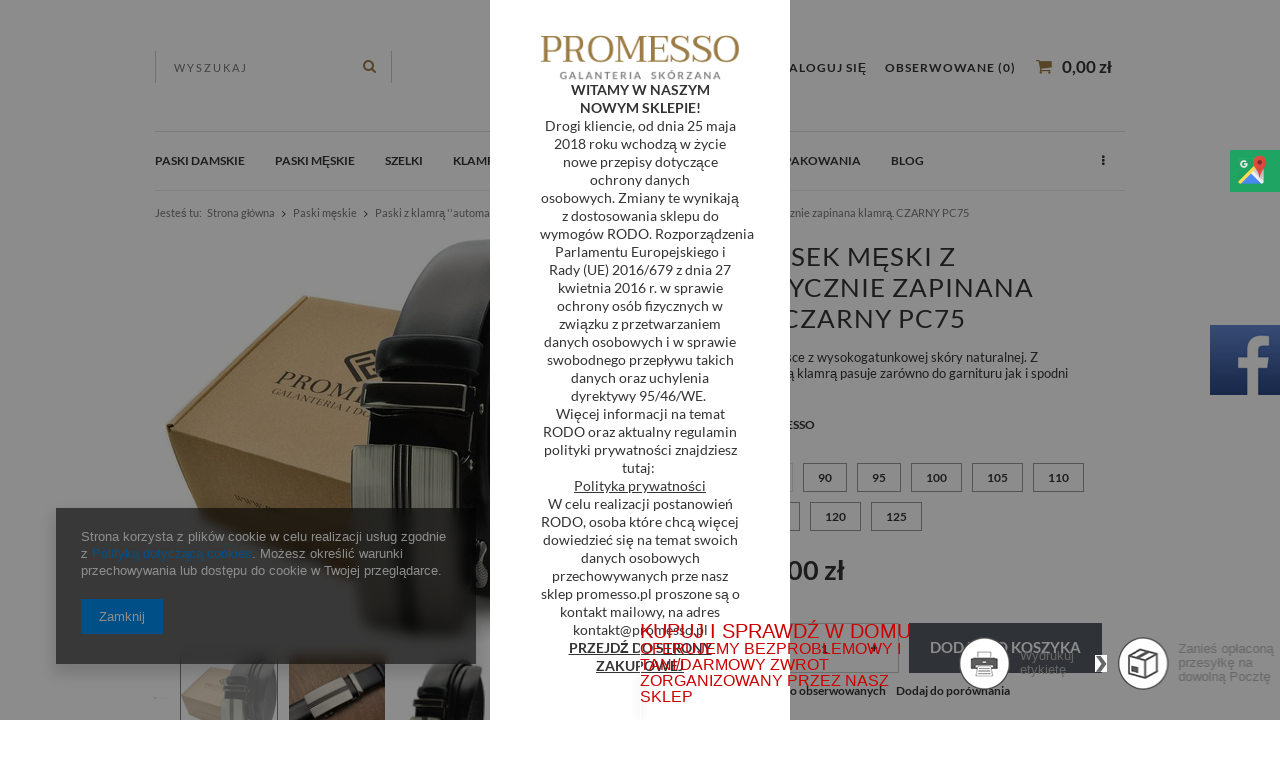

--- FILE ---
content_type: text/html; charset=utf-8
request_url: https://promesso.pl/product-pol-633-Polski-pasek-meski-z-automatycznie-zapinana-klamra-CZARNY-PC75.html
body_size: 21565
content:
<!DOCTYPE html>
<html><head><meta name='viewport' content='user-scalable=no, initial-scale = 1.0, maximum-scale = 1.0, width=device-width'/><meta http-equiv="Content-Type" content="text/html; charset=utf-8"><title>Promesso -  Polskie paskie skórzane  </title><meta name="keywords" content=""><meta name="description" content="Paski z klamrą automatyczną i klasyczną"><link rel="icon" href="/gfx/pol/favicon.ico"><link rel="stylesheet" type="text/css" href="/gfx/pol/style.css.gzip?r=1494258343"><script type="text/javascript" src="/gfx/pol/shop.js.gzip?r=1494258343"></script><meta name="robots" content="index,follow"><meta name="rating" content="general"><meta name="Author" content="promesso.pl na bazie IdoSell (www.idosell.com/shop).">
<!-- Begin LoginOptions html -->

<style>
#client_new_social .service_item[data-name="service_Apple"]:before, 
#cookie_login_social_more .service_item[data-name="service_Apple"]:before,
.oscop_contact .oscop_login__service[data-service="Apple"]:before {
    display: block;
    height: 2.6rem;
    content: url('/gfx/standards/apple.svg?r=1743165583');
}
.oscop_contact .oscop_login__service[data-service="Apple"]:before {
    height: auto;
    transform: scale(0.8);
}
#client_new_social .service_item[data-name="service_Apple"]:has(img.service_icon):before,
#cookie_login_social_more .service_item[data-name="service_Apple"]:has(img.service_icon):before,
.oscop_contact .oscop_login__service[data-service="Apple"]:has(img.service_icon):before {
    display: none;
}
</style>

<!-- End LoginOptions html -->

<!-- Open Graph -->
<meta property="og:type" content="website"><meta property="og:url" content="https://promesso.pl/product-pol-633-Polski-pasek-meski-z-automatycznie-zapinana-klamra-CZARNY-PC75.html
"><meta property="og:title" content="Polski pasek męski z automatycznie zapinana klamrą. CZARNY PC75"><meta property="og:description" content="Pasek wykonany w Polsce z wysokogatunkowej skóry naturalnej. Z automatycznie zapinaną klamrą pasuje zarówno do garnituru jak i spodni jeansowych."><meta property="og:site_name" content="promesso.pl"><meta property="og:locale" content="pl_PL"><meta property="og:locale:alternate" content="en_GB"><meta property="og:image" content="https://promesso.pl/hpeciai/16e21ec35d6a744460b59481ec4bc068/pol_pl_Polski-pasek-meski-z-automatycznie-zapinana-klamra-CZARNY-PC75-633_1.jpg"><meta property="og:image:width" content="450"><meta property="og:image:height" content="407"><link rel="manifest" href="https://promesso.pl/data/include/pwa/1/manifest.json?t=3"><meta name="apple-mobile-web-app-capable" content="yes"><meta name="apple-mobile-web-app-status-bar-style" content="black"><meta name="apple-mobile-web-app-title" content="promesso.pl"><link rel="apple-touch-icon" href="/data/include/pwa/1/icon-128.png"><link rel="apple-touch-startup-image" href="/data/include/pwa/1/logo-512.png" /><meta name="msapplication-TileImage" content="/data/include/pwa/1/icon-144.png"><meta name="msapplication-TileColor" content="#2F3BA2"><meta name="msapplication-starturl" content="/"><script type="application/javascript">var _adblock = true;</script><script async src="/data/include/advertising.js"></script><script type="application/javascript">var statusPWA = {
                online: {
                    txt: "Połączono z internetem",
                    bg: "#5fa341"
                },
                offline: {
                    txt: "Brak połączenia z internetem",
                    bg: "#eb5467"
                }
            }</script><script async type="application/javascript" src="/ajax/js/pwa_online_bar.js?v=1&r=6"></script><script >
window.dataLayer = window.dataLayer || [];
window.gtag = function gtag() {
dataLayer.push(arguments);
}
gtag('consent', 'default', {
'ad_storage': 'denied',
'analytics_storage': 'denied',
'ad_personalization': 'denied',
'ad_user_data': 'denied',
'wait_for_update': 500
});

gtag('set', 'ads_data_redaction', true);
</script><script  class='google_consent_mode_update'>
gtag('consent', 'update', {
'ad_storage': 'granted',
'analytics_storage': 'granted',
'ad_personalization': 'granted',
'ad_user_data': 'granted'
});
</script>
<!-- End Open Graph -->

<link rel="canonical" href="https://promesso.pl/product-pol-633-Polski-pasek-meski-z-automatycznie-zapinana-klamra-CZARNY-PC75.html" />
<link rel="alternate" hreflang="en" href="https://promesso.pl/product-eng-633-Domyslna-nazwa.html" />
<link rel="alternate" hreflang="pl" href="https://promesso.pl/product-pol-633-Polski-pasek-meski-z-automatycznie-zapinana-klamra-CZARNY-PC75.html" />
                <!-- Global site tag (gtag.js) -->
                <script  async src="https://www.googletagmanager.com/gtag/js?id=G-MT7MSCSELK"></script>
                <script >
                    window.dataLayer = window.dataLayer || [];
                    window.gtag = function gtag(){dataLayer.push(arguments);}
                    gtag('js', new Date());
                    
                    gtag('config', 'G-MT7MSCSELK');

                </script>
                            <!-- Google Tag Manager -->
                    <script >(function(w,d,s,l,i){w[l]=w[l]||[];w[l].push({'gtm.start':
                    new Date().getTime(),event:'gtm.js'});var f=d.getElementsByTagName(s)[0],
                    j=d.createElement(s),dl=l!='dataLayer'?'&l='+l:'';j.async=true;j.src=
                    'https://www.googletagmanager.com/gtm.js?id='+i+dl;f.parentNode.insertBefore(j,f);
                    })(window,document,'script','dataLayer','GTM-K9XMM7L');</script>
            <!-- End Google Tag Manager -->
<!-- Begin additional html or js -->


<!--16|1|4-->
<meta http-equiv="content-language" content="pl-pl">
<!--15|1|10| modified: 2021-05-04 08:06:45-->
<!-- Global site tag (gtag.js) - Google Analytics -->
<script async src="https://www.googletagmanager.com/gtag/js?id=UA-101983642-1"></script>
<script>
  window.dataLayer = window.dataLayer || [];
  function gtag(){dataLayer.push(arguments);}
  gtag('js', new Date());

  gtag('config', 'UA-101983642-1');
</script>
<meta name="google-site-verification" content="22X81KLX4DxKc5PP1tPu4L-iXLMylpw73i97yQCEZi8" />

<!--19|1|12| modified: 2022-04-06 11:46:52-->
<style>
.sm-panel{position:fixed;width:155px;top:150px;right:-105px;z-index:1000000;transition:visibility .25s,opacity .25s;-webkit-transition:visibility .25s,opacity .25s}.sm-panel>ul{margin:0;padding:0;list-style-type:none}.sm-panel>ul>li{transition:transform .25s;-webkit-transition:-webkit-transform .25s}.sm-panel>ul>li:hover{transform:translateX(-105px);-webkit-transform:translateX(-105px)}.sm-panel>ul>li>a{display:flex;align-items:center;color:#fff;padding:5px 0 5px 5px;text-decoration:none}.sm-panel>ul>li>a>img{margin:0 13px 0 0}.sm-panel>ul>li>a>span{font-size:initial}.sm-panel>ul>li[class^=sm-]{background-image:none;background-repeat:repeat;background-attachment:scroll;background-position:0}.sm-text-black{color:#000}.sm-gplus{background:#dc4a3d}.sm-fb{background:#305891}.sm-twitter{background:#28aae1}.sm-gmap{background:#20a464}.sm-blog{background:#0171bb}.sm-pinterest{background:#d73532}.sm-youtube{background:#e32c26}.sm-allegro{background:#ff5a00}.sm-linkedin{background:#0097bd}.sm-payback{background:#00349a}.sm-goldenline,.sm-googlekspert{background:#fff}@media screen and (max-width:640px){.sm-panel{visibility:hidden;opacity:0}}</style>

<!-- End additional html or js -->
                <script>
                if (window.ApplePaySession && window.ApplePaySession.canMakePayments()) {
                    var applePayAvailabilityExpires = new Date();
                    applePayAvailabilityExpires.setTime(applePayAvailabilityExpires.getTime() + 2592000000); //30 days
                    document.cookie = 'applePayAvailability=yes; expires=' + applePayAvailabilityExpires.toUTCString() + '; path=/;secure;'
                    var scriptAppleJs = document.createElement('script');
                    scriptAppleJs.src = "/ajax/js/apple.js?v=3";
                    if (document.readyState === "interactive" || document.readyState === "complete") {
                          document.body.append(scriptAppleJs);
                    } else {
                        document.addEventListener("DOMContentLoaded", () => {
                            document.body.append(scriptAppleJs);
                        });  
                    }
                } else {
                    document.cookie = 'applePayAvailability=no; path=/;secure;'
                }
                </script>
                                <script>
                var listenerFn = function(event) {
                    if (event.origin !== "https://payment.idosell.com")
                        return;
                    
                    var isString = (typeof event.data === 'string' || event.data instanceof String);
                    if (!isString) return;
                    try {
                        var eventData = JSON.parse(event.data);
                    } catch (e) {
                        return;
                    }
                    if (!eventData) { return; }                                            
                    if (eventData.isError) { return; }
                    if (eventData.action != 'isReadyToPay') {return; }
                    
                    if (eventData.result.result && eventData.result.paymentMethodPresent) {
                        var googlePayAvailabilityExpires = new Date();
                        googlePayAvailabilityExpires.setTime(googlePayAvailabilityExpires.getTime() + 2592000000); //30 days
                        document.cookie = 'googlePayAvailability=yes; expires=' + googlePayAvailabilityExpires.toUTCString() + '; path=/;secure;'
                    } else {
                        document.cookie = 'googlePayAvailability=no; path=/;secure;'
                    }                                            
                }     
                if (!window.isAdded)
                {                                        
                    if (window.oldListener != null) {
                         window.removeEventListener('message', window.oldListener);
                    }                        
                    window.addEventListener('message', listenerFn);
                    window.oldListener = listenerFn;                                      
                       
                    const iframe = document.createElement('iframe');
                    iframe.src = "https://payment.idosell.com/assets/html/checkGooglePayAvailability.html?origin=https%3A%2F%2Fpromesso.pl";
                    iframe.style.display = 'none';                                            

                    if (document.readyState === "interactive" || document.readyState === "complete") {
                          if (!window.isAdded) {
                              window.isAdded = true;
                              document.body.append(iframe);
                          }
                    } else {
                        document.addEventListener("DOMContentLoaded", () => {
                            if (!window.isAdded) {
                              window.isAdded = true;
                              document.body.append(iframe);
                          }
                        });  
                    }  
                }
                </script>
                <script>let paypalDate = new Date();
                    paypalDate.setTime(paypalDate.getTime() + 86400000);
                    document.cookie = 'payPalAvailability_PLN=-1; expires=' + paypalDate.getTime() + '; path=/; secure';
                </script><script src="/data/gzipFile/expressCheckout.js.gz"></script><script type="text/javascript" src="/gfx/pol/projector_video.js.gzip?r=1494258343"></script></head><body><div id="container" class="projector_page 
            
            container"><header class="clearfix "><script type="text/javascript" class="ajaxLoad">
            app_shop.vars.vat_registered = "true";
            app_shop.vars.currency_format = "###,##0.00";
            app_shop.vars.currency_before_value = false;
            app_shop.vars.currency_space = true;
            app_shop.vars.symbol = "zł";
            app_shop.vars.id= "PLN";
            app_shop.vars.baseurl = "http://promesso.pl/";
            app_shop.vars.sslurl= "https://promesso.pl/";
            app_shop.vars.curr_url= "%2Fproduct-pol-633-Polski-pasek-meski-z-automatycznie-zapinana-klamra-CZARNY-PC75.html";
            

            var currency_decimal_separator = ',';
            var currency_grouping_separator = ' ';

            
                app_shop.vars.blacklist_extension = ["exe","com","swf","js","php"];
            
                app_shop.vars.blacklist_mime = ["application/javascript","application/octet-stream","message/http","text/javascript","application/x-deb","application/x-javascript","application/x-shockwave-flash","application/x-msdownload"];
            
                app_shop.urls.contact = "/contact-pol.html";
            </script><div id="viewType" style="display:none"></div><form action="search.php" method="get" id="menu_search" class="col-md-4 col-xs-12"><div><input id="menu_search_text" type="text" name="text" class="catcomplete" placeholder=""></div><button type="submit"><i class="icon-search"></i></button><a href="/searching.php" title=""></a></form><div id="logo" data-align="a#css" class="col-md-4 col-xs-12  align_row" data-bg="/data/gfx/mask/pol/top_1_big.jpg"><a href="/" target="_self"><img src="/data/gfx/mask/pol/logo_1_big.jpg" alt="Logo zmienisz w MODERACJA &gt; Wygląd elementów w sklepie &gt; Zarządzanie wyglądem elementów sklepu" width="500" height="115"></a></div><div id="menu_basket" class="col-md-4 empty_bsket"><a href="/basketedit.php?mode=1"><span class="basket_count hidden-phone">
                        (0)
                    </span><strong>0,00 zł</strong></a><div><a class="account_link link hidden-phone" href="/login.php" rel="nofollow" title="Twoje konto">
                        Zaloguj się
                    </a><a class="wishes_link link" href="/basketedit.php?mode=2" rel="nofollow" title=""><span class="hidden-phone"><span class="visible-desktop">Obserwowane </span><i class="icon-eye-open visible-tablet"></i> (0)</span></a></div></div><div id="menu_categories" class="clearfix dl-menuwrapper"><ul id="mobile_menu"><li><a href="/categories.php" class="mobile_menu dl-trigger"><i class="icon-reorder"></i></a></li></ul><ul class="dl-menu"><li><a  href="/pol_m_Paski-damskie-152.html" target="_self" title="Paski damskie" >Paski damskie</a><ul class="dl-submenu"><li><a href="/pol_m_Paski-damskie_Metalowe-paski-damskie-155.html" target="_self">Metalowe paski damskie</a></li><li><a href="/pol_m_Paski-damskie_Paski-skorzane-157.html" target="_self">Paski skórzane </a></li><li><a href="/pol_m_Paski-damskie_Paski-Gorsetowe-159.html" target="_self">Paski Gorsetowe</a></li><li><a href="/pol_m_Paski-damskie_Pozostale-160.html" target="_self">Pozostałe</a></li><li class="display_all"><a class="display_all" href="/pol_m_Paski-damskie-152.html">+ Pokaż wszystkie</a></li></ul></li><li><a  href="/pol_m_Paski-meskie-100.html" target="_self" title="Paski męskie" class="dl-active" >Paski męskie</a><ul class="dl-submenu"><li><a href="/pol_m_Paski-meskie_Paski-z-klamra-automatyczna-101.html" class="level_2 toggle dl-active" target="_self">Paski z klamrą ''automatyczną&quot; </a><ul class="dl-submenu"><li><a href="/pol_m_Paski-meskie_Paski-z-klamra-automatyczna-_Szerokosc-3cm-161.html" class="dl-active" target="_self">Szerokość 3cm</a></li><li><a href="/pol_m_Paski-meskie_Paski-z-klamra-automatyczna-_Szerokosc-3-5cm-162.html" target="_self">Szerokość 3,5cm</a></li></ul></li><li><a href="/pol_m_Paski-meskie_Paski-z-klamra-klasyczna-131.html" class="level_2 toggle" target="_self">Paski z klamrą &quot;klasyczną&quot;</a><ul class="dl-submenu"><li><a href="/pol_m_Paski-meskie_Paski-z-klamra-klasyczna_szerokosc-3cm-163.html" target="_self">szerokość 3cm</a></li><li><a href="/pol_m_Paski-meskie_Paski-z-klamra-klasyczna_szerokosc-3-5cm-164.html" target="_self">szerokość 3,5cm</a></li><li><a href="/pol_m_Paski-meskie_Paski-z-klamra-klasyczna_szerokosc-4cm-173.html" target="_self">szerokość 4cm</a></li></ul></li><li><a href="/pol_m_Paski-meskie_Paski-parciane-165.html" target="_self">Paski parciane</a></li><li><a href="/pol_m_Paski-meskie_Paski-zapinane-na-bolec-174.html" target="_self">Paski zapinane na ''bolec''</a></li><li><a href="/pol_m_Paski-meskie_Paski-z-klamra-zaciskowa-175.html" target="_self">Paski z klamrą &quot;zaciskową&quot;</a></li><li><a href="/pol_m_Paski-meskie_Paski-dwustronne-z-klamra-obrotowa-177.html" target="_self">Paski dwustronne z klamrą &quot;obrotową&quot;</a></li><li><a href="/pol_m_Paski-meskie_Pozostale-190.html" target="_self">Pozostałe</a></li></ul></li><li><a  href="/pol_n_Szelki-135.html" target="_self" title="Szelki " >Szelki </a><ul class="dl-submenu"><li><a href="/pol_m_Szelki-_szelki-unisex-2-5cm-171.html" target="_self">szelki unisex 2,5cm</a></li><li><a href="/pol_m_Szelki-_Szelki-meskie-na-zabki-169.html" target="_self">Szelki męskie na żabki</a></li><li><a href="/pol_m_Szelki-_Szelki-meskie-na-guziki-168.html" target="_self">Szelki  męskie na guziki</a></li><li><a href="/pol_m_Szelki-_Zestaw-szelki-mucha-188.html" target="_self">Zestaw szelki + mucha</a></li><li><a href="/pol_m_Szelki-_WSZYSTKIE-SZELKI-195.html" target="_self">WSZYSTKIE SZELKI</a></li></ul></li><li><a  href="/pol_m_Klamry-do-paskow-178.html" target="_self" title="Klamry do pasków " >Klamry do pasków </a><ul class="dl-submenu"><li><a href="/pol_m_Klamry-do-paskow-_Klamra-do-paska-3cm-179.html" target="_self">Klamra do paska 3cm </a></li><li><a href="/pol_m_Klamry-do-paskow-_Klamra-do-paska-3-5cm-180.html" target="_self">Klamra do paska 3.5cm</a></li></ul></li><li><a  href="/pol_m_Portfele-181.html" target="_self" title="Portfele" >Portfele</a><ul class="dl-submenu"><li><a href="/pol_m_Portfele_Portfele-damskie-182.html" target="_self">Portfele damskie</a></li><li><a href="/pol_m_Portfele_Portfele-meskie-183.html" target="_self">Portfele męskie</a></li></ul></li><li><a  href="/pol_m_Muchy-184.html" target="_self" title="Muchy" >Muchy</a><ul class="dl-submenu"><li><a href="/pol_m_Muchy_Muchy-drewniane-185.html" target="_self">Muchy drewniane</a></li></ul></li><li><a  href="/pol_m_Opakowania-186.html" target="_self" title="Opakowania" >Opakowania</a><ul class="dl-submenu"><li><a href="/pol_m_Opakowania_Metalowe-pudelko-PROMESSO-do-paska-187.html" target="_self">Metalowe pudełko PROMESSO do paska</a></li></ul></li><li><a  href="https://promesso.pl/blog-list.php" target="_self" title="Blog" >Blog</a></li><li><a  href="/pol_m_ZESTAWY-SWIATECZNE-191.html" target="_self" title="ZESTAWY ŚWIĄTECZNE" >ZESTAWY ŚWIĄTECZNE</a></li><li><a  href="/pol_m_Rekawiczki-192.html" target="_self" title="Rękawiczki" >Rękawiczki</a><ul class="dl-submenu"><li><a href="/rekawiczki-skorzane" target="_self">Rękawiczki skórzane</a></li><li><a href="/rekawiczki-skora-eko" target="_self">Rękawiczki eko skóra</a></li></ul></li></ul></div><div id="breadcrumbs"><div id="breadcrumbs_sub"><h3>Jesteś tu:  </h3><ol><li class="bc-main"><span><a href="/">Strona główna</a></span></li><li class="category bc-item-1"><a class="category" href="/pol_m_Paski-meskie-100.html">Paski męskie</a></li><li class="category bc-item-2"><a class="category" href="/pol_m_Paski-meskie_Paski-z-klamra-automatyczna-101.html">Paski z klamrą ''automatyczną" </a></li><li class="category bc-active bc-item-3"><a class="category" href="/pol_m_Paski-meskie_Paski-z-klamra-automatyczna-_Szerokosc-3cm-161.html">Szerokość 3cm</a></li><li class="bc-active bc-product-name"><span>Polski pasek męski z automatycznie zapinana klamrą. CZARNY PC75</span></li></ol></div></div></header><div id="layout" class="row clearfix"><aside class="col-md-3"><div class="login_menu_block visible-phone" id="login_menu_block"><a class="sign_in_link" href="/login.php" title=""><i class="icon-user"></i>  Zaloguj się
                            
                        </a><a class="registration_link" href="/client-new.php?register" title=""><i class="icon-lock"></i>  Zarejestruj się
                            
                        </a><a class="order_status_link" href="/order-open.php" title=""><i class="icon-globe"></i>  Sprawdź status zamówienia
                            
                        </a><a href="/Informacje-o-sklepie-cterms-pol-19.html">
                        Informacje o sklepie
                    </a><a href="/pol-delivery.html">
                        Wysyłka
                    </a><a href="/pol-payments.html">
                        Sposoby płatności i prowizje
                    </a><a href="/pol-terms.html">
                        Regulamin
                    </a><a href="/pol-privacy-and-cookie-notice.html">
                        Polityka prywatności
                    </a><a href="/pol-returns-and_replacements.html">
                        Odstąpienie od umowy
                    </a></div></aside><div id="content" class="col-md-12"><script type="text/javascript" class="ajaxLoad">
            cena_raty = 44.00;
            
                    var  client_login = 'false'
                
            var  client_points = '';
            var  points_used = '';
            var  shop_currency = 'zł';
            var product_data = {
            "currency":"zł",
            "product_type":"product_item",
            "unit":"szt.",
            "unit_plural":"szt.",

            
            "unit_sellby":"1",
            "unit_precision":"0",

            
            "base_price":{
            
                "maxprice":"44.00",
            
                "maxprice_formatted":"44,00 zł",
            
                "maxprice_net":"35.77",
            
                "maxprice_net_formatted":"35,77 zł",
            
                "minprice":"44.00",
            
                "minprice_formatted":"44,00 zł",
            
                "minprice_net":"35.77",
            
                "minprice_net_formatted":"35,77 zł",
            
                "size_max_maxprice_net":"0.00",
            
                "size_min_maxprice_net":"0.00",
            
                "size_max_maxprice_net_formatted":"0,00 zł",
            
                "size_min_maxprice_net_formatted":"0,00 zł",
            
                "size_max_maxprice":"0.00",
            
                "size_min_maxprice":"0.00",
            
                "size_max_maxprice_formatted":"0,00 zł",
            
                "size_min_maxprice_formatted":"0,00 zł",
            
                "price_unit_sellby":"44.00",
            
                "value":"44.00",
                "price_formatted":"44,00 zł",
                "price_net":"35.77",
                "price_net_formatted":"35,77 zł",
                "vat":"23",
                "worth":"44.00",
                "worth_net":"35.77",
                "worth_formatted":"44,00 zł",
                "worth_net_formatted":"35,77 zł",
                "basket_enable":"y",
                "special_offer":"false",
                "rebate_code_active":"n",
                "priceformula_error":"false"
            },
            

            
            "order_quantity_range":{
            
            },
            

            "sizes":{
            
                "U":



                {
                
                    "type":"U",
                
                    "priority":"0",
                
                    "description":"85",
                
                    "name":"85",
                
                    "amount":"0",
                
                    "amount_mo":"0",
                
                    "amount_mw":"0",
                
                    "amount_mp":"0",
                
                    "availability":{
                    
                        "visible":"y",
                        "status_description":"Produkt niedostępny",
                        "status_gfx":"/data/lang/pol/available_graph/graph_1_5.png",
                        "status":"disable",
                        "minimum_stock_of_product":"2"
                    },
                    "delivery":{
                    
                        "undefined":"false",
                        "shipping":"8.57",
                        "shipping_formatted":"8,57 zł",
                        "limitfree":"0.00",
                        "limitfree_formatted":"0,00 zł",
                        "shipping_change":"8.57",
                        "shipping_change_formatted":"8,57 zł",
                        "change_type":"up"
                    },
                    "price":{
                    
                        "value":"44.00",
                        "price_formatted":"44,00 zł",
                        "price_net":"35.77",
                        "price_net_formatted":"35,77 zł",
                        "vat":"23",
                        "worth":"44.00",
                        "worth_net":"35.77",
                        "worth_formatted":"44,00 zł",
                        "worth_net_formatted":"35,77 zł",
                        "basket_enable":"y",
                        "special_offer":"false",
                        "rebate_code_active":"n",
                        "priceformula_error":"false"
                    }
                },
                "V":



                {
                
                    "type":"V",
                
                    "priority":"1",
                
                    "description":"90",
                
                    "name":"90",
                
                    "amount":"91",
                
                    "amount_mo":"0",
                
                    "amount_mw":"91",
                
                    "amount_mp":"0",
                
                    "shipping_time":{
                    
                            "days":"4",
                            "working_days":"2",
                            "hours":"0",
                            "minutes":"0",
                            "time":"2026-01-13 00:00",
                            "week_day":"2",
                            "week_amount":"0",
                            "today":"false"
                    },
                
                    "availability":{
                    
                        "delivery_days":"4",
                        "delivery_date":"2026-01-13",
                        "days":"0",
                        "sum":"91",
                        "visible":"y",
                        "status_description":"Produkt dostępny w bardzo dużej ilości",
                        "status_gfx":"/data/lang/pol/available_graph/graph_1_4.png",
                        "status":"enable",
                        "minimum_stock_of_product":"2"
                    },
                    "delivery":{
                    
                        "undefined":"false",
                        "shipping":"8.57",
                        "shipping_formatted":"8,57 zł",
                        "limitfree":"0.00",
                        "limitfree_formatted":"0,00 zł",
                        "shipping_change":"8.57",
                        "shipping_change_formatted":"8,57 zł",
                        "change_type":"up"
                    },
                    "price":{
                    
                        "value":"44.00",
                        "price_formatted":"44,00 zł",
                        "price_net":"35.77",
                        "price_net_formatted":"35,77 zł",
                        "vat":"23",
                        "worth":"44.00",
                        "worth_net":"35.77",
                        "worth_formatted":"44,00 zł",
                        "worth_net_formatted":"35,77 zł",
                        "basket_enable":"y",
                        "special_offer":"false",
                        "rebate_code_active":"n",
                        "priceformula_error":"false"
                    }
                },
                "W":



                {
                
                    "type":"W",
                
                    "priority":"2",
                
                    "description":"95",
                
                    "name":"95",
                
                    "amount":"90",
                
                    "amount_mo":"0",
                
                    "amount_mw":"90",
                
                    "amount_mp":"0",
                
                    "shipping_time":{
                    
                            "days":"4",
                            "working_days":"2",
                            "hours":"0",
                            "minutes":"0",
                            "time":"2026-01-13 00:00",
                            "week_day":"2",
                            "week_amount":"0",
                            "today":"false"
                    },
                
                    "availability":{
                    
                        "delivery_days":"4",
                        "delivery_date":"2026-01-13",
                        "days":"0",
                        "sum":"90",
                        "visible":"y",
                        "status_description":"Produkt dostępny w bardzo dużej ilości",
                        "status_gfx":"/data/lang/pol/available_graph/graph_1_4.png",
                        "status":"enable",
                        "minimum_stock_of_product":"2"
                    },
                    "delivery":{
                    
                        "undefined":"false",
                        "shipping":"8.57",
                        "shipping_formatted":"8,57 zł",
                        "limitfree":"0.00",
                        "limitfree_formatted":"0,00 zł",
                        "shipping_change":"8.57",
                        "shipping_change_formatted":"8,57 zł",
                        "change_type":"up"
                    },
                    "price":{
                    
                        "value":"44.00",
                        "price_formatted":"44,00 zł",
                        "price_net":"35.77",
                        "price_net_formatted":"35,77 zł",
                        "vat":"23",
                        "worth":"44.00",
                        "worth_net":"35.77",
                        "worth_formatted":"44,00 zł",
                        "worth_net_formatted":"35,77 zł",
                        "basket_enable":"y",
                        "special_offer":"false",
                        "rebate_code_active":"n",
                        "priceformula_error":"false"
                    }
                },
                "X":



                {
                
                    "type":"X",
                
                    "priority":"3",
                
                    "description":"100",
                
                    "name":"100",
                
                    "amount":"95",
                
                    "amount_mo":"0",
                
                    "amount_mw":"95",
                
                    "amount_mp":"0",
                
                    "shipping_time":{
                    
                            "days":"4",
                            "working_days":"2",
                            "hours":"0",
                            "minutes":"0",
                            "time":"2026-01-13 00:00",
                            "week_day":"2",
                            "week_amount":"0",
                            "today":"false"
                    },
                
                    "availability":{
                    
                        "delivery_days":"4",
                        "delivery_date":"2026-01-13",
                        "days":"0",
                        "sum":"95",
                        "visible":"y",
                        "status_description":"Produkt dostępny w bardzo dużej ilości",
                        "status_gfx":"/data/lang/pol/available_graph/graph_1_4.png",
                        "status":"enable",
                        "minimum_stock_of_product":"2"
                    },
                    "delivery":{
                    
                        "undefined":"false",
                        "shipping":"8.57",
                        "shipping_formatted":"8,57 zł",
                        "limitfree":"0.00",
                        "limitfree_formatted":"0,00 zł",
                        "shipping_change":"8.57",
                        "shipping_change_formatted":"8,57 zł",
                        "change_type":"up"
                    },
                    "price":{
                    
                        "value":"44.00",
                        "price_formatted":"44,00 zł",
                        "price_net":"35.77",
                        "price_net_formatted":"35,77 zł",
                        "vat":"23",
                        "worth":"44.00",
                        "worth_net":"35.77",
                        "worth_formatted":"44,00 zł",
                        "worth_net_formatted":"35,77 zł",
                        "basket_enable":"y",
                        "special_offer":"false",
                        "rebate_code_active":"n",
                        "priceformula_error":"false"
                    }
                },
                "Y":



                {
                
                    "type":"Y",
                
                    "priority":"4",
                
                    "description":"105",
                
                    "name":"105",
                
                    "amount":"91",
                
                    "amount_mo":"0",
                
                    "amount_mw":"91",
                
                    "amount_mp":"0",
                
                    "shipping_time":{
                    
                            "days":"4",
                            "working_days":"2",
                            "hours":"0",
                            "minutes":"0",
                            "time":"2026-01-13 00:00",
                            "week_day":"2",
                            "week_amount":"0",
                            "today":"false"
                    },
                
                    "availability":{
                    
                        "delivery_days":"4",
                        "delivery_date":"2026-01-13",
                        "days":"0",
                        "sum":"91",
                        "visible":"y",
                        "status_description":"Produkt dostępny w bardzo dużej ilości",
                        "status_gfx":"/data/lang/pol/available_graph/graph_1_4.png",
                        "status":"enable",
                        "minimum_stock_of_product":"2"
                    },
                    "delivery":{
                    
                        "undefined":"false",
                        "shipping":"8.57",
                        "shipping_formatted":"8,57 zł",
                        "limitfree":"0.00",
                        "limitfree_formatted":"0,00 zł",
                        "shipping_change":"8.57",
                        "shipping_change_formatted":"8,57 zł",
                        "change_type":"up"
                    },
                    "price":{
                    
                        "value":"44.00",
                        "price_formatted":"44,00 zł",
                        "price_net":"35.77",
                        "price_net_formatted":"35,77 zł",
                        "vat":"23",
                        "worth":"44.00",
                        "worth_net":"35.77",
                        "worth_formatted":"44,00 zł",
                        "worth_net_formatted":"35,77 zł",
                        "basket_enable":"y",
                        "special_offer":"false",
                        "rebate_code_active":"n",
                        "priceformula_error":"false"
                    }
                },
                "Z":



                {
                
                    "type":"Z",
                
                    "priority":"5",
                
                    "description":"110",
                
                    "name":"110",
                
                    "amount":"95",
                
                    "amount_mo":"0",
                
                    "amount_mw":"95",
                
                    "amount_mp":"0",
                
                    "shipping_time":{
                    
                            "days":"4",
                            "working_days":"2",
                            "hours":"0",
                            "minutes":"0",
                            "time":"2026-01-13 00:00",
                            "week_day":"2",
                            "week_amount":"0",
                            "today":"false"
                    },
                
                    "availability":{
                    
                        "delivery_days":"4",
                        "delivery_date":"2026-01-13",
                        "days":"0",
                        "sum":"95",
                        "visible":"y",
                        "status_description":"Produkt dostępny w bardzo dużej ilości",
                        "status_gfx":"/data/lang/pol/available_graph/graph_1_4.png",
                        "status":"enable",
                        "minimum_stock_of_product":"2"
                    },
                    "delivery":{
                    
                        "undefined":"false",
                        "shipping":"8.57",
                        "shipping_formatted":"8,57 zł",
                        "limitfree":"0.00",
                        "limitfree_formatted":"0,00 zł",
                        "shipping_change":"8.57",
                        "shipping_change_formatted":"8,57 zł",
                        "change_type":"up"
                    },
                    "price":{
                    
                        "value":"44.00",
                        "price_formatted":"44,00 zł",
                        "price_net":"35.77",
                        "price_net_formatted":"35,77 zł",
                        "vat":"23",
                        "worth":"44.00",
                        "worth_net":"35.77",
                        "worth_formatted":"44,00 zł",
                        "worth_net_formatted":"35,77 zł",
                        "basket_enable":"y",
                        "special_offer":"false",
                        "rebate_code_active":"n",
                        "priceformula_error":"false"
                    }
                },
                "23":



                {
                
                    "type":"23",
                
                    "priority":"6",
                
                    "description":"115",
                
                    "name":"115",
                
                    "amount":"81",
                
                    "amount_mo":"0",
                
                    "amount_mw":"81",
                
                    "amount_mp":"0",
                
                    "shipping_time":{
                    
                            "days":"4",
                            "working_days":"2",
                            "hours":"0",
                            "minutes":"0",
                            "time":"2026-01-13 00:00",
                            "week_day":"2",
                            "week_amount":"0",
                            "today":"false"
                    },
                
                    "availability":{
                    
                        "delivery_days":"4",
                        "delivery_date":"2026-01-13",
                        "days":"0",
                        "sum":"81",
                        "visible":"y",
                        "status_description":"Produkt dostępny w bardzo dużej ilości",
                        "status_gfx":"/data/lang/pol/available_graph/graph_1_4.png",
                        "status":"enable",
                        "minimum_stock_of_product":"2"
                    },
                    "delivery":{
                    
                        "undefined":"false",
                        "shipping":"8.57",
                        "shipping_formatted":"8,57 zł",
                        "limitfree":"0.00",
                        "limitfree_formatted":"0,00 zł",
                        "shipping_change":"8.57",
                        "shipping_change_formatted":"8,57 zł",
                        "change_type":"up"
                    },
                    "price":{
                    
                        "value":"44.00",
                        "price_formatted":"44,00 zł",
                        "price_net":"35.77",
                        "price_net_formatted":"35,77 zł",
                        "vat":"23",
                        "worth":"44.00",
                        "worth_net":"35.77",
                        "worth_formatted":"44,00 zł",
                        "worth_net_formatted":"35,77 zł",
                        "basket_enable":"y",
                        "special_offer":"false",
                        "rebate_code_active":"n",
                        "priceformula_error":"false"
                    }
                },
                "24":



                {
                
                    "type":"24",
                
                    "priority":"7",
                
                    "description":"120",
                
                    "name":"120",
                
                    "amount":"93",
                
                    "amount_mo":"0",
                
                    "amount_mw":"93",
                
                    "amount_mp":"0",
                
                    "shipping_time":{
                    
                            "days":"4",
                            "working_days":"2",
                            "hours":"0",
                            "minutes":"0",
                            "time":"2026-01-13 00:00",
                            "week_day":"2",
                            "week_amount":"0",
                            "today":"false"
                    },
                
                    "availability":{
                    
                        "delivery_days":"4",
                        "delivery_date":"2026-01-13",
                        "days":"0",
                        "sum":"93",
                        "visible":"y",
                        "status_description":"Produkt dostępny w bardzo dużej ilości",
                        "status_gfx":"/data/lang/pol/available_graph/graph_1_4.png",
                        "status":"enable",
                        "minimum_stock_of_product":"2"
                    },
                    "delivery":{
                    
                        "undefined":"false",
                        "shipping":"8.57",
                        "shipping_formatted":"8,57 zł",
                        "limitfree":"0.00",
                        "limitfree_formatted":"0,00 zł",
                        "shipping_change":"8.57",
                        "shipping_change_formatted":"8,57 zł",
                        "change_type":"up"
                    },
                    "price":{
                    
                        "value":"44.00",
                        "price_formatted":"44,00 zł",
                        "price_net":"35.77",
                        "price_net_formatted":"35,77 zł",
                        "vat":"23",
                        "worth":"44.00",
                        "worth_net":"35.77",
                        "worth_formatted":"44,00 zł",
                        "worth_net_formatted":"35,77 zł",
                        "basket_enable":"y",
                        "special_offer":"false",
                        "rebate_code_active":"n",
                        "priceformula_error":"false"
                    }
                },
                "25":



                {
                
                    "type":"25",
                
                    "priority":"8",
                
                    "description":"125",
                
                    "name":"125",
                
                    "amount":"94",
                
                    "amount_mo":"0",
                
                    "amount_mw":"94",
                
                    "amount_mp":"0",
                
                    "shipping_time":{
                    
                            "days":"4",
                            "working_days":"2",
                            "hours":"0",
                            "minutes":"0",
                            "time":"2026-01-13 00:00",
                            "week_day":"2",
                            "week_amount":"0",
                            "today":"false"
                    },
                
                    "availability":{
                    
                        "delivery_days":"4",
                        "delivery_date":"2026-01-13",
                        "days":"0",
                        "sum":"94",
                        "visible":"y",
                        "status_description":"Produkt dostępny w bardzo dużej ilości",
                        "status_gfx":"/data/lang/pol/available_graph/graph_1_4.png",
                        "status":"enable",
                        "minimum_stock_of_product":"2"
                    },
                    "delivery":{
                    
                        "undefined":"false",
                        "shipping":"8.57",
                        "shipping_formatted":"8,57 zł",
                        "limitfree":"0.00",
                        "limitfree_formatted":"0,00 zł",
                        "shipping_change":"8.57",
                        "shipping_change_formatted":"8,57 zł",
                        "change_type":"up"
                    },
                    "price":{
                    
                        "value":"44.00",
                        "price_formatted":"44,00 zł",
                        "price_net":"35.77",
                        "price_net_formatted":"35,77 zł",
                        "vat":"23",
                        "worth":"44.00",
                        "worth_net":"35.77",
                        "worth_formatted":"44,00 zł",
                        "worth_net_formatted":"35,77 zł",
                        "basket_enable":"y",
                        "special_offer":"false",
                        "rebate_code_active":"n",
                        "priceformula_error":"false"
                    }
                }
            }
            }



        </script><form id="projector_form" action="basketchange.php" method="post" class=" row "><input id="projector_product_hidden" type="hidden" name="product" value="633"><input id="projector_size_hidden" type="hidden" name="size" autocomplete="off"><input id="projector_mode_hidden" type="hidden" name="mode" value="1"><div class="projector_navigation"><div class="label_icons"></div><h1>Polski pasek męski z automatycznie zapinana klamrą. CZARNY PC75</h1><div class="projector_description description"><ul><li>Pasek wykonany w Polsce z wysokogatunkowej skóry naturalnej. Z automatycznie zapinaną klamrą pasuje zarówno do garnituru jak i spodni jeansowych.</li></ul></div></div><div class="photos col-md-6 col-xs-12 "><ul class="bxslider"><li><a class="projector_medium_image" data-imagelightbox="f" href="/hpeciai/16e21ec35d6a744460b59481ec4bc068/pol_pl_Polski-pasek-meski-z-automatycznie-zapinana-klamra-CZARNY-PC75-633_1.jpg"><img class="photo" alt="Polski pasek męski z automatycznie zapinana klamrą. CZARNY PC75" src="/hpeciai/caf520c746f3a9fe2dd37c74fe235598/pol_pm_Polski-pasek-meski-z-automatycznie-zapinana-klamra-CZARNY-PC75-633_1.jpg" data-zoom-image="/hpeciai/16e21ec35d6a744460b59481ec4bc068/pol_pl_Polski-pasek-meski-z-automatycznie-zapinana-klamra-CZARNY-PC75-633_1.jpg"><span>Kliknij, aby powiększyć <i class="icon-zoom-in"></i></span></a></li><li><a class="projector_medium_image" data-imagelightbox="f" href="/hpeciai/2b349b51113978afc2d63e287bc188ca/pol_pl_Polski-pasek-meski-z-automatycznie-zapinana-klamra-CZARNY-PC75-633_4.jpg"><img class="photo" alt="Polski pasek męski z automatycznie zapinana klamrą. CZARNY PC75" src="/hpeciai/6a9807a711ded4dbe804f557106ca161/pol_pm_Polski-pasek-meski-z-automatycznie-zapinana-klamra-CZARNY-PC75-633_4.jpg" data-zoom-image="/hpeciai/2b349b51113978afc2d63e287bc188ca/pol_pl_Polski-pasek-meski-z-automatycznie-zapinana-klamra-CZARNY-PC75-633_4.jpg"><span>Kliknij, aby powiększyć <i class="icon-zoom-in"></i></span></a></li><li><a class="projector_medium_image" data-imagelightbox="f" href="/hpeciai/04ad50467b76c36d45b0a546a0374ab8/pol_pl_Polski-pasek-meski-z-automatycznie-zapinana-klamra-CZARNY-PC75-633_2.jpg"><img class="photo" alt="Polski pasek męski z automatycznie zapinana klamrą. CZARNY PC75" src="/hpeciai/245976458f63dc535853e31431e8751d/pol_pm_Polski-pasek-meski-z-automatycznie-zapinana-klamra-CZARNY-PC75-633_2.jpg" data-zoom-image="/hpeciai/04ad50467b76c36d45b0a546a0374ab8/pol_pl_Polski-pasek-meski-z-automatycznie-zapinana-klamra-CZARNY-PC75-633_2.jpg"><span>Kliknij, aby powiększyć <i class="icon-zoom-in"></i></span></a></li><li><a class="projector_medium_image" data-imagelightbox="f" href="/hpeciai/62eaf92e9628dc137e44e7808a15aca4/pol_pl_Polski-pasek-meski-z-automatycznie-zapinana-klamra-CZARNY-PC75-633_5.jpg"><img class="photo" alt="Polski pasek męski z automatycznie zapinana klamrą. CZARNY PC75" src="/hpeciai/15b6a45ac6b5d946d7c5829fe125a47e/pol_pm_Polski-pasek-meski-z-automatycznie-zapinana-klamra-CZARNY-PC75-633_5.jpg" data-zoom-image="/hpeciai/62eaf92e9628dc137e44e7808a15aca4/pol_pl_Polski-pasek-meski-z-automatycznie-zapinana-klamra-CZARNY-PC75-633_5.jpg"><span>Kliknij, aby powiększyć <i class="icon-zoom-in"></i></span></a></li><li><a class="projector_medium_image" data-imagelightbox="f" href="/hpeciai/147d8ce703f8f6d1d268546a3e3300c6/pol_pl_Polski-pasek-meski-z-automatycznie-zapinana-klamra-CZARNY-PC75-633_3.jpg"><img class="photo" alt="Polski pasek męski z automatycznie zapinana klamrą. CZARNY PC75" src="/hpeciai/b5ebb221d88a5174c5b85c464c411768/pol_pm_Polski-pasek-meski-z-automatycznie-zapinana-klamra-CZARNY-PC75-633_3.jpg" data-zoom-image="/hpeciai/147d8ce703f8f6d1d268546a3e3300c6/pol_pl_Polski-pasek-meski-z-automatycznie-zapinana-klamra-CZARNY-PC75-633_3.jpg"><span>Kliknij, aby powiększyć <i class="icon-zoom-in"></i></span></a></li></ul><div id="bx-pager" class="enclosures" data-align=""><a href="" data-slide-index="0"><img alt="" src="/hpeciai/f03045f8cec1877fe1c89b5b59172313/pol_ps_Polski-pasek-meski-z-automatycznie-zapinana-klamra-CZARNY-PC75-633_1.jpg"></a><a href="" data-slide-index="1"><img alt="" src="/hpeciai/e47814d7e209e4cf1a18a5c7b8665b5c/pol_ps_Polski-pasek-meski-z-automatycznie-zapinana-klamra-CZARNY-PC75-633_4.jpg"></a><a href="" data-slide-index="2"><img alt="" src="/hpeciai/ccd6e1cd1f83598dad66503cf99f916a/pol_ps_Polski-pasek-meski-z-automatycznie-zapinana-klamra-CZARNY-PC75-633_2.jpg"></a><a href="" data-slide-index="3"><img alt="" src="/hpeciai/227f4359b05422e4d1e5ca51909fff2b/pol_ps_Polski-pasek-meski-z-automatycznie-zapinana-klamra-CZARNY-PC75-633_5.jpg"></a><a href="" data-slide-index="4"><img alt="" src="/hpeciai/429e84d433b2273940493bd5bc63a5b3/pol_ps_Polski-pasek-meski-z-automatycznie-zapinana-klamra-CZARNY-PC75-633_3.jpg"></a></div></div><div class="product_info col-md-6 col-xs-12 "><div class="product_info_top"><div class="basic_info"><div class="producer"><span>Producent: </span><a class="brand" title="Kliknij, by zobaczyć wszystkie produkty tego producenta" href="/firm-pol-1479901390-Promesso.html">Promesso</a></div></div></div><div class="product_section sizes" id="projector_sizes_cont"><label class="projector_label">
                        Rozmiar:
                    </label><div class="product_section_sub"><a class="select_button disabled" href="/product-pol-633-Polski-pasek-meski-z-automatycznie-zapinana-klamra-CZARNY-PC75.html?selected_size=U" data-type="U">85</a><a class="select_button" href="/product-pol-633-Polski-pasek-meski-z-automatycznie-zapinana-klamra-CZARNY-PC75.html?selected_size=V" data-type="V">90</a><a class="select_button" href="/product-pol-633-Polski-pasek-meski-z-automatycznie-zapinana-klamra-CZARNY-PC75.html?selected_size=W" data-type="W">95</a><a class="select_button" href="/product-pol-633-Polski-pasek-meski-z-automatycznie-zapinana-klamra-CZARNY-PC75.html?selected_size=X" data-type="X">100</a><a class="select_button" href="/product-pol-633-Polski-pasek-meski-z-automatycznie-zapinana-klamra-CZARNY-PC75.html?selected_size=Y" data-type="Y">105</a><a class="select_button" href="/product-pol-633-Polski-pasek-meski-z-automatycznie-zapinana-klamra-CZARNY-PC75.html?selected_size=Z" data-type="Z">110</a><a class="select_button" href="/product-pol-633-Polski-pasek-meski-z-automatycznie-zapinana-klamra-CZARNY-PC75.html?selected_size=23" data-type="23">115</a><a class="select_button" href="/product-pol-633-Polski-pasek-meski-z-automatycznie-zapinana-klamra-CZARNY-PC75.html?selected_size=24" data-type="24">120</a><a class="select_button" href="/product-pol-633-Polski-pasek-meski-z-automatycznie-zapinana-klamra-CZARNY-PC75.html?selected_size=25" data-type="25">125</a></div></div><div class="product_section" id="projector_status_description_wrapper" style="display:none"><label>
                        Dostępność:
                    </label><div><img id="projector_status_gfx" class="projector_status_gfx" alt="status_icon" src="/data/lang/pol/available_graph/graph_1_5.png"><span class="projector_status_description" id="projector_status_description">Produkt niedostępny</span><span class="projector_amount" id="projector_amount"> (%d)</span></div></div><div class="product_section tell_availability" id="projector_tell_availability" style="display:none"><label></label><div class="product_section_sub"><a href="#showAvabilityDialog" class="btn-small projector_tell_availabilit" id="projector_tell_availability_link" onclick="showAvabilityDialog();return false;">Powiadom mnie o dostępności produktu</a></div></div><div class="product_section" id="projector_shipping_info" style="display:none"><label>
                                Wysyłka:
                            </label><div><span class="projector_delivery_days" id="projector_delivery_days">
                                                    we wtorek
                                                </span><a class="shipping_info" href="#shipping_info" title="Sprawdź czasy i koszty wysyłki">
                            Sprawdź czasy i koszty wysyłki
                        </a></div></div><div id="projector_prices_wrapper"><div class="product_section" id="projector_price_srp_wrapper" style="display:none;"><label class="projector_label">Cena katalogowa:</label><div><span class="projector_price_srp" id="projector_price_srp"></span></div></div><div class="product_section" id="projector_price_value_wrapper"><label class="projector_label">
                                    Nasza cena:
                                </label><div><div id="projector_price_maxprice_wrapper" style="display:none;"><del class="projector_price_maxprice" id="projector_price_maxprice"></del></div><strong class="projector_price_value" id="projector_price_value">44,00 zł</strong><div class="price_gross_info"><small class="projector_price_unit_sep">
                                             / 
                                        </small><small class="projector_price_unit_sellby" id="projector_price_unit_sellby" style="display:none">1</small><small class="projector_price_unit" id="projector_price_unit">szt.</small><span></span></div><span class="projector_price_yousave" id="projector_price_yousave" style="display:none;"></span></div></div></div><div id="projector_buy_section" class="clearfix product_section"><label class="projector_label">
                                Ilość: 
                            </label><div class="projector_buttons" id="projector_buttons"><div class="projector_number" id="projector_number_cont"><button id="projector_number_down" class="projector_number_down" type="button"><i class="icon-minus"></i></button><input class="projector_number" name="number" id="projector_number" value="1"><button id="projector_number_up" class="projector_number_up" type="button"><i class="icon-plus"></i></button></div><button class="btn-large projector_butttons_buy" id="projector_button_basket" type="submit" title="Dodaj produkt do koszyka">
                                    Dodaj do koszyka
                                </button><a href="#add_favorite" class="projector_buttons_obs" id="projector_button_observe" data-mobile-class="btn-small" title="Dodaj do obserwowanych">
                            Dodaj do obserwowanych
                        </a><a class="projector_prodstock_compare" data-mobile-class="btn-small" href="settings.php?comparers=add&amp;product=633" title="Dodaj do porównania">
                                Dodaj do porównania
                            </a></div></div><div class="product_section points" id="projector_points_wrapper" style="display:none;"><div class="product_section_sub"><div class="projector_points_sub_wrapper"><div class="projector_price_points_wrapper" id="projector_price_points_wrapper"><label class="projector_label">
                                    Cena w punktach: 
                                </label><span class="projector_price_points" id="projector_price_points"><span class="projector_currency"> pkt.</span></span></div><div class="projector_price_points_recive_wrapper" id="projector_price_points_recive_wrapper" style="display:none;"><label class="projector_label">
                                    Po opłaceniu zamówienia na ten produkt otrzymasz: 
                                </label><span class="projector_points_recive_points" id="projector_points_recive_points"><span class="projector_currency"> pkt.</span></span></div></div><button id="projector_button_points_basket" type="submit" name="forpoints" value="1" class="btn" style="display:none;">
                            Kup za punkty
                        </button></div></div></div><div class="clearBoth"></div></form><div id="projector_rebatenumber_tip_copy" style="display:none;"><img class="projector_rebatenumber_tip" src="/gfx/pol/help_tip.png?r=1494258343" alt="tip"></div><div id="alert_cover" class="projector_alert_55916" style="display:none" onclick="Alertek.hide_alert();"></div><script type="text/javascript" class="ajaxLoad">
            projectorInitObject.contact_link = "/contact-pol.html";
            projectorObj.projectorInit(projectorInitObject);
            </script><script type="text/javascript" class="ajaxLoad">
     var bundle_title =   "Cena towarów poza zestawem";

    
</script><div id="n67367" class="clearfix"><div id="n67367_returns" class="n67367_returns"><h3>Łatwy zwrot towaru </h3><div class="n67367_returns_txt">
                            Kupuj i sprawdź spokojnie w domu. W ciągu 
                            <b>14</b>
                             dni możesz zwrócić ten towar bez podania przyczyny.
                        </div><a class="n67367_more" href="/Darmowe-zwroty-Poczta-Polska-cabout-pol-15.html" title="Pokaż szczegóły" data-less="Ukryj szczegóły">
                            Pokaż szczegóły
                        </a><div class="n67367_returns_moretext"><div class="n67367_texts n67367_text1"><strong><b>14</b> dni na zwrot</strong><div>
                                    Najważniejsza jest Twoja satysfakcja z zakupów. Zamówione u nas produkty możesz zwrócić w ciągu
                                    <b>14</b><b> dni bez podania przyczyny</b>.
                                </div></div><div class="n67367_texts n67367_text2"><strong><span>Bez stresu </span>i obaw</strong><div>Dzięki integracji naszego sklepu z <b>tanimi zwrotami Poczty Polskiej</b> kupujesz <b>bez stresu i obaw,</b> że zwrot zakupionego towaru będzie problematyczne.</div></div><div class="n67367_texts n67367_text3 n67367_text3_client"><strong><span>Prosty kreator </span>zwrotów</strong><div>Wszystkie zwroty w naszym sklepie obsługiwane sa przez <b>prosty kreator zwrotów</b>, który daje możliwość odesłania od nas paczki zwrotnej.</div></div><div class="clear"></div></div></div><div id="n67367_stocks" class="n67367_stocks"><h3>Ten towar jest dostępny w naszych sklepach</h3><div class="n67367_stocks_txt">
                            Możesz kupić ten produkt bez składania zamówienia internetowego w jednym z naszych sklepów w Twojej okolicy. Sprawdź w których punktach produkt jest dostępny od ręki.
                        </div><a href="/product-stocks.php?product=633" title="Sprawdź dostępność">
                            Sprawdź dostępność
                        </a></div></div><div class="projector_longdescription cm " id="component_projector_longdescription_not"><p style="text-align: center;"> </p>
<p style="text-align: center;"><span style="font-size: 14pt;"><strong>Pasek wykonany z wysokogatunkowej skóry naturalnej</strong></span></p>
<p style="text-align: center;"><span style="font-size: 14pt;">z automatycznie zapinaną klamrą. Pasuje zarówno do garnituru jak i spodni jeansowych.</span><br /><span style="font-size: 14pt;">Możliwość odpięcia klamry od paska sprawia, iż jest on uniwersalny. </span><br /><br /><span style="font-size: 14pt;"></span></p>
<p style="text-align: center;"><span style="font-size: 14pt;">Płynnie zapinana klamra ''automat''.</span><br /><br /><span style="font-size: 14pt;"><strong>Materiał:</strong> Skóra naturalna.</span></p>
<p style="text-align: center;"><span style="font-size: 14pt;"><strong>Szerokość paska:</strong> 3 cm</span></p>
<p style="text-align: center;"><span style="font-size: 14pt;"><strong>Grubość paska:</strong> 0,4 cm</span></p>
<p style="text-align: center;"><span style="font-size: 14pt;"><strong>Kolor:</strong> czarny</span></p>
<p style="text-align: center;"><span style="font-size: 14pt;"><strong>Marka:</strong> Promesso</span></p>
<p> </p>
<p> </p>
<p style="text-align: center;"><br /><span style="font-size: 14pt;">Bardzo prosta możliwość samodzielnego skrócenia paska !!!</span></p>
<p style="text-align: center;"> </p>
<p style="text-align: center;"> </p>
<p style="text-align: center;"><span style="font-size: 18pt;">Poniżej tabela, dzięki której dobiorą Państwo odpowiedni rozmiar<img style="display: block; margin-left: auto; margin-right: auto;" src="/data/include/cms/TABELA_ROZMIARW_PL.png" border="0" alt="" width="800" height="297" /><br /></span></p>
<h1>GOTOWY PREZENT !</h1>
<p><span style="font-size: 14pt;">Pasek będzie świetnym prezentem. Uniwersalny wzór, pasuje praktycznie do każdej stylizacji. Dodatkowo pasek zapakowany jest w pudełko eco z logiem firmy.</span></p>
<h1>DBAMY O ŚRODOWISKO !</h1>
<p><span style="font-size: 14pt;">Pudełka, w które zapakowane są paski wykonane są z materiałów pochodzących z odzysku, a po wykorzystaniu można je znów poddać recyklingowi. Co oznacza zmniejszenie negatywnego wpływu na środowisko naturalne.</span></p>
<p style="text-align: center;"> </p>
<p> </p></div><div id="avabilityDialog" class="avabilityDialog" style="display:none;"><div class="avabilityDialog_sub"><a href="#" id="avabilityDialog_close" class="avabilityDialog_close"><img src="/gfx/pol/zamknij.gif?r=1494258343" alt="Zamknij" class="avabilityDialog_close"></a><h2>Podaj dane kontaktowe, a my damy Ci znać kiedy towar będzie dostępny</h2><div class="avabilityDialog_pr_info"><img alt="Polski pasek męski z automatycznie zapinana klamrą. CZARNY PC75" class="avabilityDialog" src="/hpeciai/f03045f8cec1877fe1c89b5b59172313/pol_ps_Polski-pasek-meski-z-automatycznie-zapinana-klamra-CZARNY-PC75-633_1.jpg"><ul class="avabilityDialog_pr_info"><li id="avability_product_name"><strong>Polski pasek męski z automatycznie zapinana klamrą. CZARNY PC75</strong></li><li id="avability_product_size"><span>Wybierz rozmiar, o którym mamy Cię powiadomić: </span><label class="select_button" data-type="U">85</label></li></ul></div><form action="/basketchange.php"><input id="avability_product_hidden" type="hidden" name="product" value="633"><input id="avability_size_hidden" type="hidden" name="size" value="U"><input id="avability_mode_hidden" type="hidden" name="mode" value="2"><div class="avabilityDialog_text1"></div><input type="hidden" name="avability_track" value="only_one"><div class="avabilityDialog_text2">
                        Wprowadź swój adres e-mail, na który wyślemy Ci <b>jednorazowe powiadomienie</b>, gdy ten towar będzie ponownie w sprzedaży.
                    </div><div class="avabilityDialog_email"><label>Twój adres e-mail:</label><input type="text" name="email" id="avabilityDialog_email" value=""><span class="validation_icons"><img src="/gfx/pol/correct.png?r=1494258343" alt="correct" class="correct_icon" style="display:none;"><img src="/gfx/pol/incorrect.png?r=1494258343" alt="incorrect" class="incorrect_icon" style="display:none;"></span></div><div class="avabilityDialog_tel" id="avabilityDialog_tel"><label><input type="checkbox"><span>Chcę dodatkowo otrzymać wiadomość SMS z powiadomieniem </span></label><div class="avabilityDialog_tel2" id="avabilityDialog_phone2"><label class="avabilityDialog_tel">Twój numer telefonu: </label><input type="text" name="phone" id="avabilityDialog_phone"><span class="validation_icons"><img src="/gfx/pol/correct.png?r=1494258343" alt="correct" class="correct_icon" style="display:none;"><img src="/gfx/pol/incorrect.png?r=1494258343" alt="incorrect" class="incorrect_icon" style="display:none;"></span></div></div><div class="avabilityDialog_text3">
                        Powyższe dane nie są używane do przesyłania newsletterów lub innych reklam. Włączając powiadomienie zgadzasz się jedynie na wysłanie jednorazowo informacji o ponownej dostępność tego towaru. 
                    </div><div id="avabilityDialog_buttons1" class="avabilityDialog_buttons1"><button type="submit" id="avabilityDialog_submit" class="btn avabilityDialog_submit">
                            Zapisz mnie na powiadomienia o dostępności
                        </button></div></form></div></div><script type="text/javascript" class="ajaxLoad">
            projector_notice_init();
        </script><div class="component_projector_dictionary" id="component_projector_dictionary_no"><div class="n56173_main"><div class="n56173_label"><span class="n56173_2_label">
		    		Parametry techniczne:
		    	</span></div><div class="n56173_sub"><table class="n54117_dictionary"><tr><td class="n54117_item_a1"><span>kolor</span><span class="n67256colon">:</span></td><td class="n54117_item_b1"><div class="n54117_item_b_sub">czarny</div></td></tr><tr><td class="n54117_footer" colspan="2"><br></td></tr></table></div></div></div><div class="main_hotspot mrg-b clearfix" id="products_associated_zone1"><div class="big_label">Zobacz również</div><div class="col-bg-1 align_row main_hotspot_sub" data-align="a.product-icon img#css"><div class="products_wrapper row clearfix"><div class="product_wrapper col-md-3 col-xs-6 type_product"><a class="product-icon" href="/product-pol-411-Polski-pasek-meski-z-automatycznie-zapinana-klamra-GRANATOWY-nr-61.html" title="Polski pasek męski z automatycznie zapinana klamrą. GRANATOWY nr 61" data-product-id="411"><img src="/gfx/pol/loader.gif?r=1494258343" class="b-lazy" data-src-small="hpeciai/bb55b1662f9663ec1fcf5e86b42840b6/pol_is_Polski-pasek-meski-z-automatycznie-zapinana-klamra-GRANATOWY-nr-61-411.jpg" data-src="hpeciai/54b6052a3bb043ebf0a3420667f0ce3b/pol_il_Polski-pasek-meski-z-automatycznie-zapinana-klamra-GRANATOWY-nr-61-411.jpg" alt="Polski pasek męski z automatycznie zapinana klamrą. GRANATOWY nr 61"></a><a class="product-name" href="/product-pol-411-Polski-pasek-meski-z-automatycznie-zapinana-klamra-GRANATOWY-nr-61.html" title="Polski pasek męski z automatycznie zapinana klamrą. GRANATOWY nr 61">Polski pasek męski z automatycznie zapinana klamrą. GRANATOWY nr 61</a><div class="product_prices"><span class="price">49,00 zł</span></div></div><div class="product_wrapper col-md-3 col-xs-6 type_product"><a class="product-icon" href="/product-pol-368-POLSKI-SKORZANY-PASEK-SKORA-NATURALNA-CZARNA-KLAMRA-braz-3-5-cm-pudelko.html" title="POLSKI SKÓRZANY PASEK SKÓRA NATURALNA CZARNA KLAMRA brąz 3,5 cm + pudełko" data-product-id="368"><img src="/gfx/pol/loader.gif?r=1494258343" class="b-lazy" data-src-small="hpeciai/04d18eaf36727316eb390462ae2679b3/pol_is_POLSKI-SKORZANY-PASEK-SKORA-NATURALNA-CZARNA-KLAMRA-braz-3-5-cm-pudelko-368.jpg" data-src="hpeciai/ac4e470f4c7f37e80877f25cfcdb90a2/pol_il_POLSKI-SKORZANY-PASEK-SKORA-NATURALNA-CZARNA-KLAMRA-braz-3-5-cm-pudelko-368.jpg" alt="POLSKI SKÓRZANY PASEK SKÓRA NATURALNA CZARNA KLAMRA brąz 3,5 cm + pudełko"></a><a class="product-name" href="/product-pol-368-POLSKI-SKORZANY-PASEK-SKORA-NATURALNA-CZARNA-KLAMRA-braz-3-5-cm-pudelko.html" title="POLSKI SKÓRZANY PASEK SKÓRA NATURALNA CZARNA KLAMRA brąz 3,5 cm + pudełko">POLSKI SKÓRZANY PASEK SKÓRA NATURALNA CZARNA KLAMRA brąz 3,5 cm + pudełko</a><div class="product_prices"><span class="price">48,00 zł</span></div></div><div class="product_wrapper col-md-3 col-xs-6 type_product"><a class="product-icon" href="/product-pol-200-Meski-pasek-z-klasycznie-zapinana-klamra-czarny.html" title="Męski pasek z klasycznie zapinaną klamrą - czarny" data-product-id="200"><img src="/gfx/pol/loader.gif?r=1494258343" class="b-lazy" data-src-small="hpeciai/b844ed707aac38d0d0c2e5247ac8d3e0/pol_is_200-200.jpg" data-src="hpeciai/618caf00ce18cd5f99c1c1cdf6757662/pol_il_200-200.jpg" alt="Męski pasek z klasycznie zapinaną klamrą - czarny"></a><a class="product-name" href="/product-pol-200-Meski-pasek-z-klasycznie-zapinana-klamra-czarny.html" title="Męski pasek z klasycznie zapinaną klamrą - czarny">Męski pasek z klasycznie zapinaną klamrą - czarny</a><div class="product_prices"><span class="price">7,99 zł</span></div></div><div class="product_wrapper col-md-3 col-xs-6 type_product"><a class="product-icon" href="/product-pol-578-Polski-pasek-meski-z-automatycznie-zapinana-klamra-ciemny-brazowy-BRC70.html" title="Polski pasek męski z automatycznie zapinana klamrą ciemny brązowy BRC70" data-product-id="578"><img src="/gfx/pol/loader.gif?r=1494258343" class="b-lazy" data-src-small="hpeciai/b318c4386071575c83f82bfeee866a28/pol_is_Polski-pasek-meski-z-automatycznie-zapinana-klamra-ciemny-brazowy-BRC70-578.jpg" data-src="hpeciai/8c444a7276107e98f9a6f943debba3dc/pol_il_Polski-pasek-meski-z-automatycznie-zapinana-klamra-ciemny-brazowy-BRC70-578.jpg" alt="Polski pasek męski z automatycznie zapinana klamrą ciemny brązowy BRC70"></a><a class="product-name" href="/product-pol-578-Polski-pasek-meski-z-automatycznie-zapinana-klamra-ciemny-brazowy-BRC70.html" title="Polski pasek męski z automatycznie zapinana klamrą ciemny brązowy BRC70">Polski pasek męski z automatycznie zapinana klamrą ciemny brązowy BRC70</a><div class="product_prices"><span class="price">49,00 zł</span></div></div><div class="product_wrapper col-md-3 col-xs-6 type_product"><a class="product-icon" href="/product-pol-367-POLSKI-SKORZANY-PASEK-SKORA-NATURALNA-CZARNA-KLAMRA-czarny-3-5-cm-pudelko.html" title="POLSKI SKÓRZANY PASEK SKÓRA NATURALNA CZARNA KLAMRA czarny 3,5 cm  + pudełko " data-product-id="367"><img src="/gfx/pol/loader.gif?r=1494258343" class="b-lazy" data-src-small="hpeciai/ca1c7be2d254a082be0e6876bff72656/pol_is_POLSKI-SKORZANY-PASEK-SKORA-NATURALNA-CZARNA-KLAMRA-czarny-3-5-cm-pudelko-367.jpg" data-src="hpeciai/4ca1a0407ad6ed9cb6bcdf8e1b9b669f/pol_il_POLSKI-SKORZANY-PASEK-SKORA-NATURALNA-CZARNA-KLAMRA-czarny-3-5-cm-pudelko-367.jpg" alt="POLSKI SKÓRZANY PASEK SKÓRA NATURALNA CZARNA KLAMRA czarny 3,5 cm  + pudełko "></a><a class="product-name" href="/product-pol-367-POLSKI-SKORZANY-PASEK-SKORA-NATURALNA-CZARNA-KLAMRA-czarny-3-5-cm-pudelko.html" title="POLSKI SKÓRZANY PASEK SKÓRA NATURALNA CZARNA KLAMRA czarny 3,5 cm  + pudełko ">POLSKI SKÓRZANY PASEK SKÓRA NATURALNA CZARNA KLAMRA czarny 3,5 cm  + pudełko </a><div class="product_prices"><span class="price">45,00 zł</span></div></div><div class="product_wrapper col-md-3 col-xs-6 type_product"><a class="product-icon" href="/product-pol-294-POLSKI-SKORZANY-PASEK-SKORA-NATURALNA-GRANAT.html" title="POLSKI SKÓRZANY PASEK SKÓRA NATURALNA GRANAT" data-product-id="294"><img src="/gfx/pol/loader.gif?r=1494258343" class="b-lazy" data-src-small="hpeciai/cd14aa0e535d7d87544317e8b02cd383/pol_is_POLSKI-SKORZANY-PASEK-SKORA-NATURALNA-GRANAT-294.jpg" data-src="hpeciai/11ad6a20440df8f9dda354f382789052/pol_il_POLSKI-SKORZANY-PASEK-SKORA-NATURALNA-GRANAT-294.jpg" alt="POLSKI SKÓRZANY PASEK SKÓRA NATURALNA GRANAT"></a><a class="product-name" href="/product-pol-294-POLSKI-SKORZANY-PASEK-SKORA-NATURALNA-GRANAT.html" title="POLSKI SKÓRZANY PASEK SKÓRA NATURALNA GRANAT">POLSKI SKÓRZANY PASEK SKÓRA NATURALNA GRANAT</a><div class="product_prices"><span class="price">49,99 zł</span></div></div><div class="product_wrapper col-md-3 col-xs-6 type_product"><a class="product-icon" href="/product-pol-575-Polski-pasek-meski-z-automatycznie-zapinana-klamra-bordowy-BOR69.html" title="Polski pasek męski z automatycznie zapinana klamrą bordowy BOR69" data-product-id="575"><img src="/gfx/pol/loader.gif?r=1494258343" class="b-lazy" data-src-small="hpeciai/c9cdacb827b9256799d2fb9d9d73ef37/pol_is_Polski-pasek-meski-z-automatycznie-zapinana-klamra-bordowy-BOR69-575.jpg" data-src="hpeciai/74ca4749035c1841f82d8b7acdc5d3bf/pol_il_Polski-pasek-meski-z-automatycznie-zapinana-klamra-bordowy-BOR69-575.jpg" alt="Polski pasek męski z automatycznie zapinana klamrą bordowy BOR69"></a><a class="product-name" href="/product-pol-575-Polski-pasek-meski-z-automatycznie-zapinana-klamra-bordowy-BOR69.html" title="Polski pasek męski z automatycznie zapinana klamrą bordowy BOR69">Polski pasek męski z automatycznie zapinana klamrą bordowy BOR69</a><div class="product_prices"><span class="price">49,00 zł</span></div></div><div class="product_wrapper col-md-3 col-xs-6 type_product"><a class="product-icon" href="/product-pol-311-Polski-pasek-meski-z-automatycznie-zapinana-klamra-CZARNY-nr60.html" title="Polski pasek męski z automatycznie zapinana klamrą. CZARNY nr60" data-product-id="311"><img src="/gfx/pol/loader.gif?r=1494258343" class="b-lazy" data-src-small="hpeciai/9ea65f41b2c806969a810835c24a4c43/pol_is_Polski-pasek-meski-z-automatycznie-zapinana-klamra-CZARNY-nr60-311.jpg" data-src="hpeciai/8412a1ff347536218330a10c05522cb2/pol_il_Polski-pasek-meski-z-automatycznie-zapinana-klamra-CZARNY-nr60-311.jpg" alt="Polski pasek męski z automatycznie zapinana klamrą. CZARNY nr60"></a><a class="product-name" href="/product-pol-311-Polski-pasek-meski-z-automatycznie-zapinana-klamra-CZARNY-nr60.html" title="Polski pasek męski z automatycznie zapinana klamrą. CZARNY nr60">Polski pasek męski z automatycznie zapinana klamrą. CZARNY nr60</a><div class="product_prices"><span class="price">49,00 zł</span></div></div></div></div></div><div class="n58676"><div id="tabs_58676"></div></div><div class="clearBoth" style="height: 0px;"></div><script type="text/javascript" class="ajaxLoad">$(function(){initHovers('tabs_58676',optionsHovers('0',''),'true');})  
</script><div class="component_projector_opinions" id="component_projector_opinions"><div class="n68503_label"><span class="n68503_label">Opinie użytkowników</span></div><div class="n68503_main1"><div class="n68503_sub"><div id="n54150_hidden" class="hidden_55773"><div class="n56197_login"><span class="n56197_login">Aby móc ocenić produkt lub dodać opinię, musisz być <a class="loginPopUpShow" href="/login.php">zalogowany</a>.</span></div></div></div></div></div><div class="component_projector_askforproduct" id="component_projector_askforproduct"><a id="askforproduct" href="#askforproduct_close"></a><form action="settings.php" class="projector_askforproduct" method="post"><div class="n61389_label"><span class="n61389_label">
            Zapytaj o produkt:
        </span></div><div class="n61389_main"><div class="n61389_sub"><h3 class="n61389_desc">
                Jeżeli powyższy opis jest dla Ciebie niewystarczający, prześlij nam swoje pytanie odnośnie tego produktu. Postaramy się odpowiedzieć tak szybko jak tylko będzie to możliwe.
            </h3><input type="hidden" name="question_product_id" value="633"><input type="hidden" name="question_action" value="add"><div class="form"><div class="n61389_left2"><span class="title_email">E-mail:</span></div><div class="n61389_right2"><input id="askforproduct_email" class="n61389_form" type="text" name="question_email" value=""><img src="/gfx/pol/need.gif?r=1494258343" alt="To pole jest wymagane do złożenia zamówienia."></div></div><div class="form" id="form_textarea2"><div class="n61389_left3"><span class="title_pytanie">Pytanie:</span></div><div class="n61389_right3"><textarea class="n61389_body" id="n56188_question" name="product_question" rows="6" cols="52"></textarea><img src="/gfx/pol/need.gif?r=1494258343" alt="To pole jest wymagane do złożenia zamówienia."></div></div><div class="n61389_submit"><input class="btn-small n61389_submit" type="submit" value="Wyślij"></div><div class="n61389_legend">
                    pola oznaczone - 
                    <img src="/gfx/pol/need.gif?r=1494258343" alt="To pole jest wymagane do złożenia zamówienia."> - są wymagane 
                </div></div></div></form></div><script type="text/javascript" class="ajaxLoad">
var txt_askforproduct_email = 'Wprowadź poprawny adres e-mail';
var txt_askforproduct_product = 'Wprowadź pytanie do produktu';
askforproduct.init();
</script></div></div></div><footer class="container"><div id="footer_links" class="row clearfix"><div id="footer_links_sub" class="col-md-9 col-xs-12"><div class="row"><ul class="footer_links col-md-4 col-xs-6  mrg-b"><li><span>INFORMACJE</span><ul class="footer_links_sub"><li><a href="/Informacje-o-sklepie-cterms-pol-19.html">
                                                Informacje o sklepie
                                            </a></li><li><a href="/pol-delivery.html">
                                                Wysyłka
                                            </a></li><li><a href="/pol-payments.html">
                                                Sposoby płatności i prowizje
                                            </a></li><li><a href="/pol-terms.html">
                                                Regulamin
                                            </a></li><li><a href="/pol-privacy-and-cookie-notice.html">
                                                Polityka prywatności
                                            </a></li><li><a href="/pol-returns-and_replacements.html">
                                                Odstąpienie od umowy
                                            </a></li></ul></li></ul></div><div class="row"><ul class="footer_links col-md-4 col-xs-6 " id="links_footer_1"><li><span  title="MOJE KONTO" ><span>MOJE KONTO</span></span><ul class="footer_links_sub"><li><a href="/client-new.php?register" target="_self" title="Zarejestruj się" ><span>Zarejestruj się</span></a></li><li><a href="/client-orders.php" target="_self" title="Moje zamówienia" ><span>Moje zamówienia</span></a></li><li><a href="/basketedit.php?mode=1" target="_self" title="Koszyk" ><span>Koszyk</span></a></li><li><a href="/basketedit.php?mode=2" target="_self" title="Obserwowane" ><span>Obserwowane</span></a></li><li><a href="/login.php" target="_self" title="Historia transakcji" ><span>Historia transakcji</span></a></li><li><a href="/client-rebate.php" target="_self" title="Twoje rabaty (wpisywanie kodu rabatowego)" ><span>Twoje rabaty (wpisywanie kodu rabatowego)</span></a></li></ul></li></ul></div></div><div id="menu_contact" class="footer_links col-md-3 col-xs-12"><ul class="footer_links"><li><a href="contact.php" title="">
                            Kontakt
                        </a><ul class="footer_links_sub"><li class="contact_type_phone"><a href="tel:661936414">661936414</a></li><li class="contact_type_mail"><a href="mailto:promesso.allegro@gmail.com">promesso.allegro@gmail.com</a></li><li class="contact_type_adress"><span class="shopshortname">promesso.pl</span><span class="adress_street">Polna 15</span><span class="adress_zipcode">95-081<span class="n55931_city"> Dłutów</span></span></li><li class="contact_more visible-phone"><a href="/contact.php">
                                    Więcej
                                </a></li></ul></li></ul></div><div id="menu_newsletter" class="menu_newsletter clearfix"><form action="settings.php" method="post" class="row"><label>Zapisz się do <b>Newslettera</b></label><div class="input-group"><div class="input-group-addon"><i class="icon-user"></i></div><input class="mailing_name" name="mailing_name" type="text" placeholder="Twoje imię"></div><div class="input-group"><div class="input-group-addon"><i class="icon-envelope-alt"></i></div><input name="mailing_email" type="text" placeholder="Twój e-mail"></div><div class="menu_newsletter_buttons"><button name="mailing_action" value="add" type="submit" class="btn add_newsletter" title="Zapisz do newslettera">
                        Zapisz się
                    </button></div><a class="remove_newsletter" href="/newsletter.php" title=""><span class="hidden-phone"><span>Wypisz się</span></span><span class="visible-phone"><i class="icon-envelope-alt"></i>Zapisz się do newslettera</span></a></form></div></div><div class="n60972_main clearfix container"><div class="n60972_main_s"><div class="platnosci_54388"><div id="footer_img" style="opacity: 0.4">
<a href='/Sposoby-platnosci-i-prowizje-cterms-pol-17.html'><img alt="icon" src='/data/include/cms/bannery/StopkaPL/BLACK/Fott.png'/></a>
<a href='/Sposoby-platnosci-i-prowizje-cterms-pol-17.html'><img alt="icon" src='/data/include/cms/bannery/StopkaPL/BLACK/Fott-02.png'/></a>
<a href='/Sposoby-platnosci-i-prowizje-cterms-pol-17.html'><img alt="icon" src='/data/include/cms/bannery/StopkaPL/BLACK/Fott-03.png'/></a>
<a href='/Sposoby-platnosci-i-prowizje-cterms-pol-17.html'><img alt="icon" src='/data/include/cms/bannery/StopkaPL/BLACK/Fott-04.png'/></a>
<a href='/Sposoby-platnosci-i-prowizje-cterms-pol-17.html'><img alt="icon" src='/data/include/cms/bannery/StopkaPL/BLACK/Fott-05.png'/></a>
<a href='/Sposoby-platnosci-i-prowizje-cterms-pol-17.html'><img alt="icon" src='/data/include/cms/bannery/StopkaPL/BLACK/Fott-06.png'/></a>
<a href='/Sposoby-platnosci-i-prowizje-cterms-pol-17.html'><img alt="icon" src='/data/include/cms/bannery/StopkaPL/BLACK/Fott-07.png'/></a>
<a href='/Sposoby-platnosci-i-prowizje-cterms-pol-17.html'><img alt="icon" src='/data/include/cms/bannery/StopkaPL/BLACK/Fott-08.png'/></a>
<a href='/Sposoby-platnosci-i-prowizje-cterms-pol-17.html'><img alt="icon" src='/data/include/cms/bannery/StopkaPL/BLACK/Fott-09.png'/></a>
<a href='/Sposoby-platnosci-i-prowizje-cterms-pol-17.html'><img alt="icon" src='/data/include/cms/bannery/StopkaPL/BLACK/Fott-10.png'/></a>
<a href='/Sposoby-platnosci-i-prowizje-cterms-pol-17.html'><img alt="icon" src='/data/include/cms/bannery/StopkaPL/BLACK/Fott-11.png'/></a>
<a href='/Sposoby-platnosci-i-prowizje-cterms-pol-17.html'><img alt="icon" src='/data/include/cms/bannery/StopkaPL/BLACK/Fott-12.png'/></a>
<a href='/Sposoby-platnosci-i-prowizje-cterms-pol-17.html'><img alt="icon" src='/data/include/cms/bannery/StopkaPL/BLACK/Fott-13.png'/></a>
</div>
<style type='text/css'>
#footer_img > a >img{float:left}
</style></div><a class="n53399_iailogo" target="_blank" href="https://www.idosell.com/pl/?utm_source=clientShopSite&amp;utm_medium=Label&amp;utm_campaign=PoweredByBadgeLink" title="Sklep internetowy IdoSell"><img class="n53399_iailogo" src="/ajax/poweredby_IdoSell_Shop_black.svg?v=1" alt="Sklep internetowy IdoSell"></a></div><div class="footer_additions" id="n58182_footer_additions"><span class="footer_comments"></span></div></div><div class="rwdswicher"><a href="#" class="rs-link" data-always-visible="false" data-link-desktop="Wersja dla komputerów stacjonarnych" data-link-responsive="Wersja dla urządzeń mobilnych"></a></div><script type="application/ld+json">
            {
            "@context": "http://schema.org",
            "@type": "WebSite",
            
            "url": "https://promesso.pl/",
            "potentialAction": {
            "@type": "SearchAction",
            "target": "https://promesso.pl/search.php?text={search_term_string}",
            "query-input": "required name=search_term_string"
            }
            }
        </script><script type="application/ld+json">
                {
                "@context": "http://schema.org",
                "@type": "Organization",
                "url": "https://promesso.pl/",
                "logo": "https://promesso.pl//data/gfx/mask/pol/logo_1_big.jpg"
                }
            </script><script type="application/ld+json">
                {
                "@context": "http://schema.org",
                "@type": "BreadcrumbList",
                "itemListElement": [
                {
                "@type": "ListItem",
                "position": 1,
                "item": {
                "@id": "https://promesso.pl//pol_m_Paski-meskie-100.html",
                "name": "Paski męskie"
                }
                }
            ,
                {
                "@type": "ListItem",
                "position": 2,
                "item": {
                "@id": "https://promesso.pl//pol_m_Paski-meskie_Paski-z-klamra-automatyczna-101.html",
                "name": "Paski z klamrą ''automatyczną" "
                }
                }
            ,
                {
                "@type": "ListItem",
                "position": 3,
                "item": {
                "@id": "https://promesso.pl//pol_m_Paski-meskie_Paski-z-klamra-automatyczna-_Szerokosc-3cm-161.html",
                "name": "Szerokość 3cm"
                }
                }
            ]
                }
            </script><script type="application/ld+json">
                {
                "@context": "http://schema.org",
                "@type": "Product",
                
                "description": "Pasek wykonany w Polsce z wysokogatunkowej skóry naturalnej. Z automatycznie zapinaną klamrą pasuje zarówno do garnituru jak i spodni jeansowych.",
                "name": "Polski pasek męski z automatycznie zapinana klamrą. CZARNY PC75",
                "productID": "mpn:",
                "brand": "Promesso",
                "image": "https://promesso.pl//hpeciai/16e21ec35d6a744460b59481ec4bc068/pol_pl_Polski-pasek-meski-z-automatycznie-zapinana-klamra-CZARNY-PC75-633_1.jpg"


                ,
                    "offers": [
                    
                        {
                        "@type": "Offer",
                        "availability": "http://schema.org/Out Of Stock",
                        "price": "44.00",
                        "priceCurrency": "PLN",
                        "url": "/product-pol-633-Polski-pasek-meski-z-automatycznie-zapinana-klamra-CZARNY-PC75.html?selected_size=U"
                        }
                    ,
                        {
                        "@type": "Offer",
                        "availability": "http://schema.org/InStock",
                        "price": "44.00",
                        "priceCurrency": "PLN",
                        "url": "/product-pol-633-Polski-pasek-meski-z-automatycznie-zapinana-klamra-CZARNY-PC75.html?selected_size=V"
                        }
                    ,
                        {
                        "@type": "Offer",
                        "availability": "http://schema.org/InStock",
                        "price": "44.00",
                        "priceCurrency": "PLN",
                        "url": "/product-pol-633-Polski-pasek-meski-z-automatycznie-zapinana-klamra-CZARNY-PC75.html?selected_size=W"
                        }
                    ,
                        {
                        "@type": "Offer",
                        "availability": "http://schema.org/InStock",
                        "price": "44.00",
                        "priceCurrency": "PLN",
                        "url": "/product-pol-633-Polski-pasek-meski-z-automatycznie-zapinana-klamra-CZARNY-PC75.html?selected_size=X"
                        }
                    ,
                        {
                        "@type": "Offer",
                        "availability": "http://schema.org/InStock",
                        "price": "44.00",
                        "priceCurrency": "PLN",
                        "url": "/product-pol-633-Polski-pasek-meski-z-automatycznie-zapinana-klamra-CZARNY-PC75.html?selected_size=Y"
                        }
                    ,
                        {
                        "@type": "Offer",
                        "availability": "http://schema.org/InStock",
                        "price": "44.00",
                        "priceCurrency": "PLN",
                        "url": "/product-pol-633-Polski-pasek-meski-z-automatycznie-zapinana-klamra-CZARNY-PC75.html?selected_size=Z"
                        }
                    ,
                        {
                        "@type": "Offer",
                        "availability": "http://schema.org/InStock",
                        "price": "44.00",
                        "priceCurrency": "PLN",
                        "url": "/product-pol-633-Polski-pasek-meski-z-automatycznie-zapinana-klamra-CZARNY-PC75.html?selected_size=23"
                        }
                    ,
                        {
                        "@type": "Offer",
                        "availability": "http://schema.org/InStock",
                        "price": "44.00",
                        "priceCurrency": "PLN",
                        "url": "/product-pol-633-Polski-pasek-meski-z-automatycznie-zapinana-klamra-CZARNY-PC75.html?selected_size=24"
                        }
                    ,
                        {
                        "@type": "Offer",
                        "availability": "http://schema.org/InStock",
                        "price": "44.00",
                        "priceCurrency": "PLN",
                        "url": "/product-pol-633-Polski-pasek-meski-z-automatycznie-zapinana-klamra-CZARNY-PC75.html?selected_size=25"
                        }
                    
                    ]
                }

            </script><script type="text/javascript">
var instalment_currency = 'zł';

		var koszyk_raty = parseFloat(0.00);
	
		var basket_count = 0;
	</script><script type="text/javascript">
              loadWS.init({
                'request':"%2Fproduct-pol-633-Polski-pasek-meski-z-automatycznie-zapinana-klamra-CZARNY-PC75.html",
                'additional':'/projector.php'
              })
         </script></footer><script type="text/javascript">
                  app_shop.runApp();
            </script>    <div class="iai-toplayer --toplayer" id="tws_i_0" style="display:none;z-index:89993;position:fixed;width:1px;height:1px;transition:opacity 500ms,transform 1000ms;bottom:0;left:50%;transform: translateX(-50%)" data-id="15" data-z-index="89993" data-disable-background="false" data-delay="0" data-duration="500" data-check-web-push="false" >
        <div class="iai-toplayer__wrapper" id="tws_s_0" style="">
            <div class="iai-toplayer__content" id="tws_c_0" style=""><div style="z-index: 99999999;" id="returns_popup">
<div id="returns_popup_sub">
        <strong>Kupuj i sprawdź w domu <small>Oferujemy bezproblemowy i  tani/darmowy zwrot zorganizowany przez nasz sklep</small></strong>
        
<ul>
<li><em>1</em><img src="/data/include/cms/zwroty/step1.png" border="0" /><span>Wydrukuj<br />etykietę</span></li>
<li><em style="background: #fb9200;">2</em><img src="/data/include/cms/zwroty/step2.png" border="0" /><span>Zanieś opłaconą<br />przesyłkę na<br />dowolną Pocztę</span> </li>
<li style="padding: 0; background: none;"><em style="background: #84c704;">3</em><img src="/data/include/cms/zwroty/step3.png" border="0" /><span>Zwrócimy Ci<br />pieniądze</span></li>
</ul>
<div>
            <a href="/Tanie-Darmowe-zwroty-Poczta-Polska-cabout-pol-15.html" class="returns_popup">Więcej...</a><span class="iai-toplayer__close" id="tws_x_0" style="cursor:pointer"><a class="returns_popup_close"><img src="/data/include/cms/zwroty/close.png" border="0" alt="x" /><span>Zamknij</span></a></span>
        </div>
</div>
</div>
<script type="text/javascript"><!--
var headHTML = document.getElementsByTagName('head')[0].innerHTML;
headHTML    += '<link type="text/css" rel="stylesheet" href="/data/include/cms/zwroty/returns_tooltip.css">';
document.getElementsByTagName('head')[0].innerHTML = headHTML;
// --></script></div>
        </div>
    </div><script>window.IAIToplayers=new class{constructor(){return this.init()}writeCookie(e,t,i){const a=new Date;i=i||365,a.setTime(+a+864e5*i),window.document.cookie=`${e}=${t}; expires=${a.toGMTString()}; path=/; secure`}delay(e){return new Promise((t=>{setTimeout(t,e)}))}fade(e,t,i){return!!e&&new Promise((a=>{e.style.opacity="in"===t?0:1,"in"===t&&(e.style.display="block"),setTimeout((()=>{e.style.opacity="in"===t?1:0,setTimeout((()=>{"out"===t&&(e.style.display="none"),a()}),i)}),20)}))}addBackground(e){const{zIndex:t,id:i,duration:a=0}=e.dataset,o=document.createElement("div");o.classList.add("iai-toplayer__background"),o.setAttribute("style",`display:none;position:fixed;top:0;bottom:0;left:0;right:0;background-color:rgba(0,0,0,0.45);z-index:${t};`),o.dataset.id=i,e.before(o),this.fade(o,"in",a)}async removeBackground(e){const{id:t,duration:i}=e.dataset,a=document.querySelector(`.iai-toplayer__background[data-id="${t}"]`);a&&(await this.fade(a,"out",i),a.remove())}fadeInItems(){document.querySelectorAll(".iai-toplayer:not(.--initialized)[data-duration]").forEach((async e=>{e.classList.add("--initialized");const{delay:t=0,duration:i=0,disableBackground:a,checkWebPush:o}=e.dataset;("true"!==o||"undefined"!=typeof WebPushHandler&&!WebPushHandler.isSnippetAvailable())&&(await this.delay(t),"true"===a&&this.addBackground(e),await this.fade(e,"in",i))}))}fadeOutItems(){document.querySelectorAll(".iai-toplayer.--initialized[data-display-time]").forEach((async e=>{const{displayTime:t,duration:i=0,disableBackground:a}=e.dataset;await this.delay(t),"true"===a&&this.removeBackground(e),await this.fade(e,"out",i),e.remove()}))}slideIn(e){const{slideIn:t}=e.dataset;e.style.transform=t}async slideOut(e){const{slideOut:t}=e.dataset;e.style.transform=t}async close(e){const{duration:t=0,id:i,disableBackground:a}=e.dataset;document.cookie=`toplayerwidgetcounterclosedX_${i}=true;secure`,this.writeCookie(`toplayerNextShowTime_${i}`,"to_overwrite",360),await this.slideOut(e),"true"===a&&this.removeBackground(e),await this.fade(e,"out",t),e.remove()}closeAll(){document.querySelectorAll(".iai-toplayer.--initialized").forEach((e=>{this.close(e)}))}initEvents(){if(document.querySelectorAll(".iai-toplayer:not(.--initialized).--widget").forEach((e=>{e.addEventListener("mouseleave",(()=>{this.slideOut(e)}))})),document.documentElement.classList.contains("--iai-toplayers-initialized"))return;document.documentElement.classList.add("--iai-toplayers-initialized");const e=app_shop?.vars?.isIos?"touchstart":"click";document.addEventListener(e,(e=>{const{target:t}=e;if(t.closest('.iai-toplayer[data-event="click"] .iai-toplayer__action')){const e=t.closest(".iai-toplayer");this.slideIn(e)}if(t.closest(".iai-toplayer__close")){const e=t.closest(".iai-toplayer");this.close(e)}})),document.addEventListener("mouseover",(e=>{const{target:t}=e;if(t.closest('.iai-toplayer[data-event="mouseover"] .iai-toplayer__action')){const e=t.closest(".iai-toplayer");this.slideIn(e)}}))}init(){this.initEvents(),this.fadeInItems(),this.fadeOutItems()}};</script><script >gtag("event", "view_item", {"currency":"PLN","value":44,"items":[{"item_id":"633","item_name":"Polski pasek m\u0119ski z automatycznie zapinana klamr\u0105. CZARNY PC75","item_brand":"Promesso","price":44,"quantity":1,"item_category":"paski m\u0119skie"}],"send_to":"G-MT7MSCSELK"});</script><script>
            window.Core = {};
            window.Core.basketChanged = function(newContent) {};</script><script>var inpostPayProperties={"isBinded":null}</script>
<!-- Begin additional html or js -->


<!--6|1|4| modified: 2022-04-06 11:26:34-->
<span itemscope itemtype="http://schema.org/LocalBusiness">
	<meta itemprop="name" content="Promesso - galanteria skórzana">
	<meta itemprop="image" content="https://promesso.pl/data/include/img/links/1413793745_rwd_desktop.jpg">
	<span itemprop="address" itemscope itemtype="http://schema.org/PostalAddress">
		<meta itemprop="streetAddress" content="Polna 15"/>
		<meta itemprop="addressLocality" content="Dłutów"/>
		<meta itemprop="postalCode" content="95-081"/>
	</span>
	<span itemprop="location" itemscope itemtype="http://schema.org/Place">
		<meta itemprop="logo" content="https://promesso.pl/data/gfx/mask/pol/logo_1_big.png">
		<link itemprop="url" href="https://promesso.pl/">
		<link itemprop="hasMap" href="https://goo.gl/maps/dZ2mdLDBSsE2">
		<span itemprop="geo" itemscope itemtype="http://schema.org/GeoCoordinates">
			<meta itemprop="latitude" content="51.5606782" />
			<meta itemprop="longitude" content="19.3948767" />
		</span>
	</span>
	<meta itemprop="telephone" content="+48 884 084 838"/>
</span>

<!--17|1|11-->
<script> window.$czater = { tok: "df7c3da845d96ae5cd223ebad5cb4508fcdc7a4b", domain: "https://www.czater.pl/", login: undefined, email: undefined, }; </script> <script src="https://www.czater.pl/assets/modules/chat/js/chat.js" async></script>
<!--20|1|12| modified: 2022-04-06 11:31:35-->
<div class="sm-panel">
	<ul>
		<li class="sm-gmap"><a href="https://goo.gl/maps/GB9Ey9nPJ82YV22GA" target="_blank"><img src="https://promesso.pl/data/include/cms//gmap-32.png?v=1649235733214" alt="Google Maps" /><span>Google Maps</span></a></li>
	</ul>
</div>
<!--SYSTEM - COOKIES CONSENT|1|-->
<div id="ck_dsclr_v2" class="no_print ck_dsclr_v2">
    <div class="ck_dsclr_x_v2" id="ckdsclrx_v2">
        <i class="icon-x"></i>
    </div>
    <div id="ck_dsclr_sub_v2" class="ck_dsclr__sub_v2">
            Strona korzysta z plików cookie w celu realizacji usług zgodnie z <a style="color: #0090f6; text-decoration: none;" href="/terms.php" title="Polityka dotycząca cookies">Polityką dotyczącą cookies</a>. Możesz określić warunki przechowywania lub dostępu do cookie w Twojej przeglądarce.
        <div id="ckdsclmrshtdwn_v2" class=""><span class="ck_dsclr__btn_v2">Zamknij</span></div>
    </div>
</div>

<style>
    @font-face {
        font-family: 'Arial', 'Helvetica', sans-serif;
        src: url('/data/include/fonts/Arial-Regular.ttf');
        font-weight: 300;
        font-style: normal;
        font-display: swap;
    }

    .ck_dsclr_v2 {
        font-size: 12px;
        line-height: 17px;
        background-color: rgba(0, 0, 0, 0.6);
        backdrop-filter: blur(6px);
        -webkit-box-shadow: 0px 8px 15px 3px rgba(0, 0, 0, 0.15);
        -moz-box-shadow: 0px 8px 15px 3px rgba(0, 0, 0, 0.15);
        box-shadow: 0px 8px 15px 3px rgba(0, 0, 0, 0.15);
        position: fixed;
        left: 15px;
        bottom: 15px;
        max-width: calc(100vw - 30px);
        font-family: 'Arial', 'Helvetica', sans-serif;
        color: #fff;
        border-radius: 0;
        z-index: 999;
        display: none;
    }
    .ck_dsclr_x_v2 {
        position: absolute;
        top: 10px;
        right: 10px;
        color: #f5f5f5;
        font-size: 20px;
        cursor: pointer;
    }
    .ck_dsclr_x_v2 i {
        font-weight: bold;
    }
    .ck_dsclr__sub_v2 {
        align-items: center;
        padding: 10px 20px 15px;
        text-align: left;
        box-sizing: border-box;
    }
    .ck_dsclr__btn_v2 {
        padding: 9px 18px;
        background-color: #0090f6;
        color: #ffffff;
        display: block;
        text-align: center;
        border-radius: 0;
        margin-top: 10px;
        width: max-content;
    }
    .ck_dsclr__btn_v2:hover {
        cursor: pointer;
        background-color: #333333;
        color: #ffffff;
    }
    .ck_dsclr_v2 a {
        color: #0090f6;
    }
    .ck_dsclr_v2 a:hover {
        text-decoration: none;
        color: #fff;
    }
    .ck_dsclr_v2.--blocked a {
        color: #0090f6;
    }
    .ck_dsclr_v2 h3 {
        font-size: 15px;
        color: #fff;
        margin: 5px 0 10px;
    }
    .ck_dsclr_v2 p {
        margin: 0;
    }
    @media (min-width: 757px) {
        .ck_dsclr__btn_v2 {
            margin-top: 20px;
        }
        .ck_dsclr_v2 h3 {
            font-size: 16px;
            margin: 15px 0 10px;
        }
        .ck_dsclr_v2 {
            margin: 0 auto;
            max-width: 420px;
            width: 100%;
            left: 4rem;
            bottom: 4rem;
            font-size: 13px;
        }
        .ck_dsclr__sub_v2 {
            justify-content: flex-start;
            padding: 20px 25px 30px;
        }
    }
    .ck_dsclr_v2.--blocked {
        position: fixed;
        z-index: 9999;
        top: 50%;
        transform: translateY(-50%);
        margin: 0;
        bottom: unset;
        background-color: #fff;
        color: #333;
        backdrop-filter: none;
    }
    .ck_dsclr_v2.--blocked #ck_dsclr_sub_v2 {
        justify-content: center;
        background-color: #ffffff;
        width: 100%;
        padding: 20px;
        border-radius: 0;
    }
    .ck_dsclr_v2.--blocked:before {
        content: '';
        position: absolute;
        top: calc(-50vh + 100%/2);
        left: calc(-50vw + 100%/2);
        width: 100vw;
        height: 100vh;
        background-color: rgba(0,0,0,0.5);
        z-index: -1;
    }
    .ck_dsclr_v2.--blocked h3 {
        font-size: 18px;
        color: #333333;
        margin: 10px 0 22px;
    }
    .ck_dsclr_v2.--blocked p {
        margin: 0 0 17px 0;
        display: block;
        text-align: left;
    }
    .ck_dsclr_v2.--blocked #ckdsclmrshtrtn_v2 {
        order: 10;
    }
    .ck_dsclr_v2.--blocked #ckdsclmrshtrtn_v2 span , .ck_dsclr_v2.--blocked #ckdsclmrshtrtn_v2 a {
        background-color: transparent;
        color: #0090f6;
        padding: 18px 12px;
    }
    .ck_dsclr_v2.--blocked #ckdsclmrshtrtn_v2 span:hover , .ck_dsclr_v2.--blocked #ckdsclmrshtrtn_v2 a:hover {
        color: #000000;
    }
    .ck_dsclr_v2.--blocked div {
        width: 100%;
    }
    .ck_dsclr_v2.--blocked .ck_dsclr__btn_v2 {
        font-size: 13px;
        padding: 17px 10px;
        margin-top: 5px;
    }
    @media (min-width: 757px) {
        .ck_dsclr_v2.--blocked {
            max-width: 480px;
            width: 100%;
            left: 50%;
            transform: translate(-50%,-50%);
        }
        .ck_dsclr_v2.--blocked div {
            width: unset;
        }
        .ck_dsclr_v2.--blocked .ck_dsclr__btn_v2 {
            font-size: 12px;
            padding: 10px 16px;
            margin-top: 0;
        }
        .ck_dsclr_v2.--blocked #ckdsclmrshtrtn_v2 {
            margin-right: auto;
            order: unset;
        }
        .ck_dsclr_v2.--blocked #ckdsclmrshtrtn_v2 span , .ck_dsclr_v2.--blocked #ckdsclmrshtrtn_v2 a {
            padding: 10px 12px;
        }
    }
</style>

<script>
    function getCk(name) {var nameEQ = name + "=";var ca = document.cookie.split(';');for(var i=0;i < ca.length;i++) {var c = ca[i];while (c.charAt(0)==' ') c = c.substring(1,c.length);if (c.indexOf(nameEQ) == 0) return c.substring(nameEQ.length,c.length);}return null;}
    function setCk(name,value,days) {if (days) {var date = new Date(); date.setTime(date.getTime()+(days*24*60*60*1000)); var expires = "; expires="+date.toGMTString(); } else var expires = ""; document.cookie = name+"="+value+expires+"; path=/;secure;";}
    if(!getCk("ck_cook")) document.getElementById('ck_dsclr_v2').style.display = "block";
    document.getElementById('ckdsclmrshtdwn_v2').addEventListener('click' , function() {
        document.getElementById('ck_dsclr_v2').style.display = "none";
        setCk("ck_cook", "yes", 180);
        return false;
    });
    document.getElementById('ckdsclrx_v2').addEventListener('click' , function() {
        document.getElementById('ck_dsclr_v2').style.display = "none";
        setCk("ck_cook", "yes", 180);
        return false;
    });
</script><!-- Facebook Pixel Code -->
            <script >
            !function(f,b,e,v,n,t,s){if(f.fbq)return;n=f.fbq=function(){n.callMethod?
            n.callMethod.apply(n,arguments):n.queue.push(arguments)};if(!f._fbq)f._fbq=n;
            n.push=n;n.loaded=!0;n.version='2.0';n.agent='plidosell';n.queue=[];t=b.createElement(e);t.async=!0;
            t.src=v;s=b.getElementsByTagName(e)[0];s.parentNode.insertBefore(t,s)}(window,
            document,'script','//connect.facebook.net/en_US/fbevents.js');
            // Insert Your Facebook Pixel ID below. 
            fbq('init', '245009969869153');
            fbq('track', 'PageView');
            </script>
            <!-- Insert Your Facebook Pixel ID below. --> 
            <noscript><img height='1' width='1' style='display:none'
            src='https://www.facebook.com/tr?id=245009969869153&amp;ev=PageView&amp;noscript=1'
            /></noscript>
            <script >fbq('track', 'ViewContent', {"content_ids":"['633']","content_type":"product","content_name":"Polski pasek męski z automatycznie zapinana klamrą. CZARNY PC75","currency":"PLN","value":"44.00","content_category":"paski męskie","contents":"[{ 'id': '633', \n                'quantity': 1.000, \n                'item_price': 44}]"}, {"eventID":"027b7402-87f1-43a2-8818-de0b2cd973f0"});</script>
            <!-- End Facebook Pixel Code -->

<!-- End additional html or js -->
            <!-- Google Tag Manager (noscript) -->
                <noscript><iframe src="https://www.googletagmanager.com/ns.html?id=GTM-K9XMM7L"
                height="0" width="0" style="display:none;visibility:hidden"></iframe></noscript>
            <!-- End Google Tag Manager (noscript) --><style>.grecaptcha-badge{position:static!important;transform:translateX(186px);transition:transform 0.3s!important;}.grecaptcha-badge:hover{transform:translateX(0);}</style><script>async function prepareRecaptcha(){var captchableElems=[];captchableElems.push(...document.getElementsByName("mailing_email"));captchableElems.push(...document.getElementsByName("question_email"));captchableElems.push(...document.getElementsByName("opinion"));captchableElems.push(...document.getElementsByName("opinionId"));captchableElems.push(...document.getElementsByName("availability_email"));captchableElems.push(...document.getElementsByName("from"));if(!captchableElems.length)return;window.iaiRecaptchaToken=window.iaiRecaptchaToken||await getRecaptchaToken("contact");captchableElems.forEach((el)=>{if(el.dataset.recaptchaApplied)return;el.dataset.recaptchaApplied=true;const recaptchaTokenElement=document.createElement("input");recaptchaTokenElement.name="iai-recaptcha-token";recaptchaTokenElement.value=window.iaiRecaptchaToken;recaptchaTokenElement.type="hidden";if(el.name==="opinionId"){el.after(recaptchaTokenElement);return;}
el.closest("form")?.append(recaptchaTokenElement);});}
document.addEventListener("focus",(e)=>{const{target}=e;if(!target.closest)return;if(!target.closest("input[name=mailing_email],input[name=question_email],textarea[name=opinion],input[name=availability_email],input[name=from]"))return;prepareRecaptcha();},true);let recaptchaApplied=false;document.querySelectorAll(".rate_opinion").forEach((el)=>{el.addEventListener("mouseover",()=>{if(!recaptchaApplied){prepareRecaptcha();recaptchaApplied=true;}});});function getRecaptchaToken(event){if(window.iaiRecaptchaToken)return window.iaiRecaptchaToken;if(window.iaiRecaptchaTokenPromise)return window.iaiRecaptchaTokenPromise;const captchaScript=document.createElement('script');captchaScript.src="https://www.google.com/recaptcha/api.js?render=explicit";document.head.appendChild(captchaScript);window.iaiRecaptchaTokenPromise=new Promise((resolve,reject)=>{captchaScript.onload=function(){grecaptcha.ready(async()=>{if(!document.getElementById("googleRecaptchaBadge")){const googleRecaptchaBadge=document.createElement("div");googleRecaptchaBadge.id="googleRecaptchaBadge";googleRecaptchaBadge.setAttribute("style","position: relative; overflow: hidden; float: right; padding: 5px 0px 5px 5px; z-index: 2; margin-top: -75px; clear: both;");document.body.appendChild(googleRecaptchaBadge);}
let clientId=grecaptcha.render('googleRecaptchaBadge',{'sitekey':'6LfY2KIUAAAAAHkCraLngqQvNxpJ31dsVuFsapft','badge':'bottomright','size':'invisible'});const response=await grecaptcha.execute(clientId,{action:event});window.iaiRecaptchaToken=response;setInterval(function(){resetCaptcha(clientId,event)},2*61*1000);resolve(response);})}});return window.iaiRecaptchaTokenPromise;}
function resetCaptcha(clientId,event){grecaptcha.ready(function(){grecaptcha.execute(clientId,{action:event}).then(function(token){window.iaiRecaptchaToken=token;let tokenDivs=document.getElementsByName("iai-recaptcha-token");tokenDivs.forEach((el)=>{el.value=token;});});});}</script><img src="https://client4984.idosell.com/checkup.php?c=c6413b34a0777090388ddd4365e9d6f6" style="display:none" alt="pixel"></body></html>


--- FILE ---
content_type: text/xml; charset=utf-8
request_url: https://promesso.pl/ajax/getSnippets.php?&mobile=false&tablet=false&pc=true&request_uri=%252Fproduct-pol-633-Polski-pasek-meski-z-automatycznie-zapinana-klamra-CZARNY-PC75.html&additional_ajax=%2Fprojector.php
body_size: 210
content:
<items><item id="2" type="html"><version><![CDATA[pc]]></version><version><![CDATA[smartfon]]></version><version><![CDATA[tablet]]></version><region><![CDATA[head]]></region><content><![CDATA[
<!-- Begin additional html or js -->


<!--2|1|1-->
<style>
#ck_dsclr {background: #9b7c45!important;    border-bottom: 1px solid #9b7c45!important;    border-top: 1px solid #9b7c45!important;}
#ck_dsclr #ck_dsclr_sub {color: #fff !important;}
#ck_dsclr #ckdsclmrshtdwn {background: #fff !important; font-weight: normal; color: #9b7c45!important;}
div#ck_dsclr a {color: #fff !important;  font-weight: bold; text-decoration: underline;   letter-spacing: 0.02em;}
</style>

<!-- End additional html or js -->
]]></content></item></items>

--- FILE ---
content_type: text/xml; charset=utf-8
request_url: https://promesso.pl/ajax/getToplayersAndWidgets.php?&mobile=false&tablet=false&pc=true&request_uri=%252Fproduct-pol-633-Polski-pasek-meski-z-automatycznie-zapinana-klamra-CZARNY-PC75.html&additional_ajax=%2Fprojector.php
body_size: 2609
content:
<items><item id="22" type="widget"><version><![CDATA[pc]]></version><version><![CDATA[mobile]]></version><content><![CDATA[    <div class="toplayerSpecialClass iai-toplayer --widget" id="tws_i_100000" style="display:none;z-index:59983;position:fixed;width:290px;height:450px;transition:opacity 500ms,transform 1000ms;top:50%;right:0;transform: translate(100%, -50%)" data-id="22" data-z-index="59983" data-event="click" data-delay="0" data-duration="500" data-slide-in="translate(0, -50%)" data-slide-out="translate(100%, -50%)" data-check-web-push="false" >
        <div class="iai-toplayer__wrapper" id="tws_s_100000" style="">
            <div class="iai-toplayer__action" id="tws_a_100000" style="position:absolute;display:flex;left:-70px;top:50%;transform: translateY(-50%)"><img src="/data/gfx/toplayer/22.jpg?temp=1767989174" alt=""/></div>
            <div class="iai-toplayer__content" id="tws_c_100000" style="width:290px;height:450px"><iframe src="https://www.facebook.com/plugins/page.php?href=https%3A%2F%2Fwww.facebook.com%2FPromesso.sklep%2F&tabs=timeline&width=340&height=500&small_header=true&adapt_container_width=true&hide_cover=true&show_facepile=true&appId" width="290" height="450" style="border:none;overflow:hidden" scrolling="no" frameborder="0" allowTransparency="true"></iframe></div>
        </div>
    </div>]]></content></item><item id="23" type="toplayer"><version><![CDATA[pc]]></version><version><![CDATA[mobile]]></version><version><![CDATA[tablet]]></version><content><![CDATA[    <div class="iai-toplayer --toplayer" id="tws_i_100001" style="display:none;z-index:89982;position:fixed;width:300px;height:750px;transition:opacity 500ms,transform 1000ms;top:50%;left:50%;transform: translate(-50%, -50%)" data-id="23" data-z-index="89982" data-disable-background="true" data-delay="0" data-duration="500" data-check-web-push="false" >
        <div class="iai-toplayer__wrapper" id="tws_s_100001" style="">
            <div class="iai-toplayer__content" id="tws_c_100001" style=""><span class="iai-toplayer__close" id="tws_x_100001" style="cursor:pointer"><div class="welcome-container" style="padding: 50px; background: #fff;"><img style="border: 0px none; display: block; margin-left: auto; margin-right: auto;" src="../data/include/cms/strona_powitalna/logo_iai-shop.png" border="0" alt="najlepsze_sklepy_internetowe" />
<p style="text-align: center;"><span style="color: #333333;"><strong>WITAMY W NASZYM NOWYM SKLEPIE!</strong></span></p>
<p style="text-align: center;"><span>Drogi kliencie, od dnia 25 maja 2018 roku wchodzą w życie nowe przepisy dotyczące ochrony danych osobowych. </span><span>Zmiany te wynikają z dostosowania sklepu do wymogów </span><span class="il">RODO. </span><span>Rozporządzenia Parlamentu Europejskiego i Rady (UE) 2016/679 z dnia 27 kwietnia 2016 r. w sprawie ochrony osób fizycznych w związku z przetwarzaniem danych osobowych i w sprawie swobodnego przepływu takich danych oraz uchylenia dyrektywy 95/46/WE.<span> </span></span></p>
<p style="text-align: center;"><span><span>Więcej informacji na temat RODO oraz aktualny regulamin polityki prywatności znajdziesz tutaj: </span></span></p>
<p style="text-align: center;"><span><span><a href="https://promesso.pl/Polityka-Prywatnosci-cterms-pol-20.html"></a><a href="https://promesso.pl/Polityka-Prywatnosci-cterms-pol-20.html">Polityka prywatności</a></span></span></p>
<p style="text-align: center;"><span>W celu realizacji postanowień RODO, osoba które chcą więcej dowiedzieć się na temat swoich danych osobowych przechowywanych prze nasz sklep promesso.pl proszone są o kontakt mailowy, na adres kontakt@promesso.pl</span></p>
<h3 style="text-align: center;"><strong><a href="https://promesso.pl/">PRZEJDŹ DO STRONY ZAKUPOWEJ </a></strong></h3>
</div></span></div>
        </div>
    </div>]]></content></item><script><![CDATA[window.IAIToplayers=new class{constructor(){return this.init()}writeCookie(e,t,i){const a=new Date;i=i||365,a.setTime(+a+864e5*i),window.document.cookie=`${e}=${t}; expires=${a.toGMTString()}; path=/; secure`}delay(e){return new Promise((t=>{setTimeout(t,e)}))}fade(e,t,i){return!!e&&new Promise((a=>{e.style.opacity="in"===t?0:1,"in"===t&&(e.style.display="block"),setTimeout((()=>{e.style.opacity="in"===t?1:0,setTimeout((()=>{"out"===t&&(e.style.display="none"),a()}),i)}),20)}))}addBackground(e){const{zIndex:t,id:i,duration:a=0}=e.dataset,o=document.createElement("div");o.classList.add("iai-toplayer__background"),o.setAttribute("style",`display:none;position:fixed;top:0;bottom:0;left:0;right:0;background-color:rgba(0,0,0,0.45);z-index:${t};`),o.dataset.id=i,e.before(o),this.fade(o,"in",a)}async removeBackground(e){const{id:t,duration:i}=e.dataset,a=document.querySelector(`.iai-toplayer__background[data-id="${t}"]`);a&&(await this.fade(a,"out",i),a.remove())}fadeInItems(){document.querySelectorAll(".iai-toplayer:not(.--initialized)[data-duration]").forEach((async e=>{e.classList.add("--initialized");const{delay:t=0,duration:i=0,disableBackground:a,checkWebPush:o}=e.dataset;("true"!==o||"undefined"!=typeof WebPushHandler&&!WebPushHandler.isSnippetAvailable())&&(await this.delay(t),"true"===a&&this.addBackground(e),await this.fade(e,"in",i))}))}fadeOutItems(){document.querySelectorAll(".iai-toplayer.--initialized[data-display-time]").forEach((async e=>{const{displayTime:t,duration:i=0,disableBackground:a}=e.dataset;await this.delay(t),"true"===a&&this.removeBackground(e),await this.fade(e,"out",i),e.remove()}))}slideIn(e){const{slideIn:t}=e.dataset;e.style.transform=t}async slideOut(e){const{slideOut:t}=e.dataset;e.style.transform=t}async close(e){const{duration:t=0,id:i,disableBackground:a}=e.dataset;document.cookie=`toplayerwidgetcounterclosedX_${i}=true;secure`,this.writeCookie(`toplayerNextShowTime_${i}`,"to_overwrite",360),await this.slideOut(e),"true"===a&&this.removeBackground(e),await this.fade(e,"out",t),e.remove()}closeAll(){document.querySelectorAll(".iai-toplayer.--initialized").forEach((e=>{this.close(e)}))}initEvents(){if(document.querySelectorAll(".iai-toplayer:not(.--initialized).--widget").forEach((e=>{e.addEventListener("mouseleave",(()=>{this.slideOut(e)}))})),document.documentElement.classList.contains("--iai-toplayers-initialized"))return;document.documentElement.classList.add("--iai-toplayers-initialized");const e=app_shop?.vars?.isIos?"touchstart":"click";document.addEventListener(e,(e=>{const{target:t}=e;if(t.closest('.iai-toplayer[data-event="click"] .iai-toplayer__action')){const e=t.closest(".iai-toplayer");this.slideIn(e)}if(t.closest(".iai-toplayer__close")){const e=t.closest(".iai-toplayer");this.close(e)}})),document.addEventListener("mouseover",(e=>{const{target:t}=e;if(t.closest('.iai-toplayer[data-event="mouseover"] .iai-toplayer__action')){const e=t.closest(".iai-toplayer");this.slideIn(e)}}))}init(){this.initEvents(),this.fadeInItems(),this.fadeOutItems()}};]]></script></items>